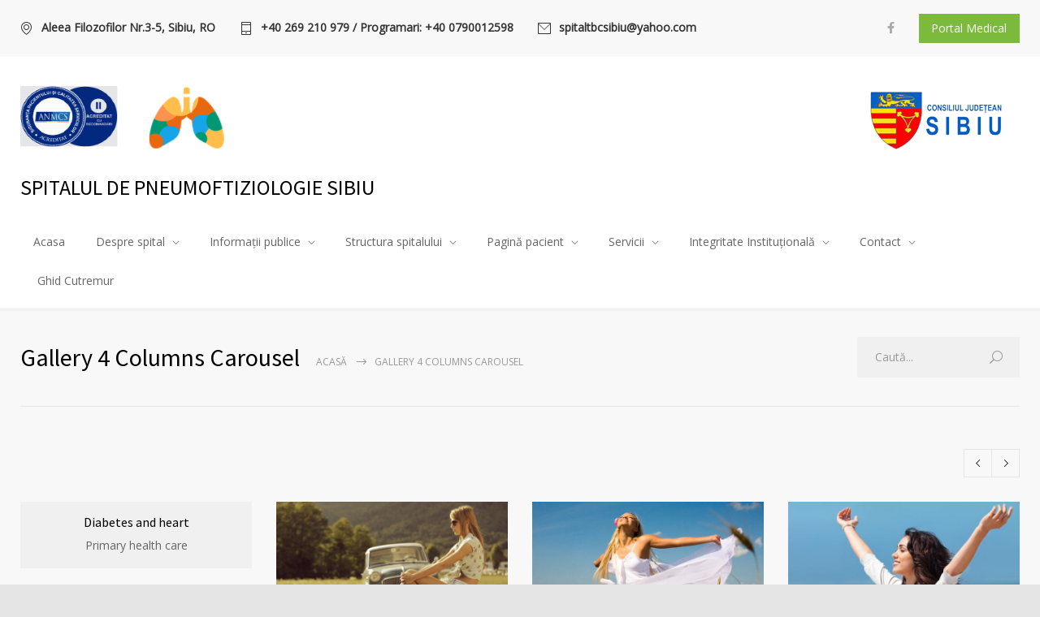

--- FILE ---
content_type: text/html; charset=UTF-8
request_url: http://spital-tbc.ro/gallery-4-columns-carousel/
body_size: 20607
content:
<!DOCTYPE html>
<html dir="ltr" lang="ro-RO" prefix="og: https://ogp.me/ns#">
		<head>
		<!--meta-->
		<meta http-equiv="content-type" content="text/html; charset=UTF-8" />
		<meta name="generator" content="WordPress 6.6.4" />
		<meta name="viewport" content="width=device-width, initial-scale=1, maximum-scale=1" />
		<meta name="description" content="" />
		<meta name="format-detection" content="telephone=no" />
		<!--style-->
		<link rel="alternate" type="application/rss+xml" title="RSS 2.0" href="http://spital-tbc.ro/feed/" />
		<link rel="pingback" href="http://spital-tbc.ro/xmlrpc.php" />
					<link rel="shortcut icon" href="http://spital-tbc.ro/wp-content/themes/medicenter/images/favicon.ico" />
					<title>Gallery 4 Columns Carousel - Spitalul de Pneumoftiziologie Sibiu</title>
    
		<!-- All in One SEO 4.7.3 - aioseo.com -->
		<meta name="description" content="Diabetes and heart Donec sed odio dui. Nulla vitae elit libero, a pharetra augue. Nullam id dolor id nibh ultricies vehicula ut id elit. Integer posuere erat a ante venenatis dapibus posuere velit aliquet. Duis mollis, est non commodo luctus, nisi erat porttitor. Did you know that?Quick naps not only improve your alertness, but" />
		<meta name="robots" content="max-image-preview:large" />
		<link rel="canonical" href="http://spital-tbc.ro/gallery-4-columns-carousel/" />
		<meta name="generator" content="All in One SEO (AIOSEO) 4.7.3" />
		<meta property="og:locale" content="ro_RO" />
		<meta property="og:site_name" content="Spitalul de Pneumoftiziologie Sibiu -" />
		<meta property="og:type" content="article" />
		<meta property="og:title" content="Gallery 4 Columns Carousel - Spitalul de Pneumoftiziologie Sibiu" />
		<meta property="og:description" content="Diabetes and heart Donec sed odio dui. Nulla vitae elit libero, a pharetra augue. Nullam id dolor id nibh ultricies vehicula ut id elit. Integer posuere erat a ante venenatis dapibus posuere velit aliquet. Duis mollis, est non commodo luctus, nisi erat porttitor. Did you know that?Quick naps not only improve your alertness, but" />
		<meta property="og:url" content="http://spital-tbc.ro/gallery-4-columns-carousel/" />
		<meta property="article:published_time" content="2013-06-21T10:30:26+00:00" />
		<meta property="article:modified_time" content="2013-06-21T10:30:26+00:00" />
		<meta name="twitter:card" content="summary" />
		<meta name="twitter:title" content="Gallery 4 Columns Carousel - Spitalul de Pneumoftiziologie Sibiu" />
		<meta name="twitter:description" content="Diabetes and heart Donec sed odio dui. Nulla vitae elit libero, a pharetra augue. Nullam id dolor id nibh ultricies vehicula ut id elit. Integer posuere erat a ante venenatis dapibus posuere velit aliquet. Duis mollis, est non commodo luctus, nisi erat porttitor. Did you know that?Quick naps not only improve your alertness, but" />
		<script type="application/ld+json" class="aioseo-schema">
			{"@context":"https:\/\/schema.org","@graph":[{"@type":"BreadcrumbList","@id":"http:\/\/spital-tbc.ro\/gallery-4-columns-carousel\/#breadcrumblist","itemListElement":[{"@type":"ListItem","@id":"http:\/\/spital-tbc.ro\/#listItem","position":1,"name":"Prima pagin\u0103","item":"http:\/\/spital-tbc.ro\/","nextItem":"http:\/\/spital-tbc.ro\/gallery-4-columns-carousel\/#listItem"},{"@type":"ListItem","@id":"http:\/\/spital-tbc.ro\/gallery-4-columns-carousel\/#listItem","position":2,"name":"Gallery 4 Columns Carousel","previousItem":"http:\/\/spital-tbc.ro\/#listItem"}]},{"@type":"Organization","@id":"http:\/\/spital-tbc.ro\/#organization","name":"Spitalul de Pneumoftiziologie Sibiu","url":"http:\/\/spital-tbc.ro\/"},{"@type":"WebPage","@id":"http:\/\/spital-tbc.ro\/gallery-4-columns-carousel\/#webpage","url":"http:\/\/spital-tbc.ro\/gallery-4-columns-carousel\/","name":"Gallery 4 Columns Carousel - Spitalul de Pneumoftiziologie Sibiu","description":"Diabetes and heart Donec sed odio dui. Nulla vitae elit libero, a pharetra augue. Nullam id dolor id nibh ultricies vehicula ut id elit. Integer posuere erat a ante venenatis dapibus posuere velit aliquet. Duis mollis, est non commodo luctus, nisi erat porttitor. Did you know that?Quick naps not only improve your alertness, but","inLanguage":"ro-RO","isPartOf":{"@id":"http:\/\/spital-tbc.ro\/#website"},"breadcrumb":{"@id":"http:\/\/spital-tbc.ro\/gallery-4-columns-carousel\/#breadcrumblist"},"datePublished":"2013-06-21T10:30:26+03:00","dateModified":"2013-06-21T10:30:26+03:00"},{"@type":"WebSite","@id":"http:\/\/spital-tbc.ro\/#website","url":"http:\/\/spital-tbc.ro\/","name":"Spitalul de Pneumoftiziologie Sibiu","inLanguage":"ro-RO","publisher":{"@id":"http:\/\/spital-tbc.ro\/#organization"}}]}
		</script>
		<!-- All in One SEO -->

<link rel='dns-prefetch' href='//fonts.googleapis.com' />
<link rel="alternate" type="application/rss+xml" title="Spitalul de Pneumoftiziologie Sibiu &raquo; Flux" href="http://spital-tbc.ro/feed/" />
<link rel="alternate" type="application/rss+xml" title="Spitalul de Pneumoftiziologie Sibiu &raquo; Flux comentarii" href="http://spital-tbc.ro/comments/feed/" />
<link rel="alternate" type="application/rss+xml" title="Flux comentarii Spitalul de Pneumoftiziologie Sibiu &raquo; Gallery 4 Columns Carousel" href="http://spital-tbc.ro/gallery-4-columns-carousel/feed/" />
		<!-- This site uses the Google Analytics by MonsterInsights plugin v9.1.1 - Using Analytics tracking - https://www.monsterinsights.com/ -->
		<!-- Note: MonsterInsights is not currently configured on this site. The site owner needs to authenticate with Google Analytics in the MonsterInsights settings panel. -->
					<!-- No tracking code set -->
				<!-- / Google Analytics by MonsterInsights -->
		<script type="text/javascript">
/* <![CDATA[ */
window._wpemojiSettings = {"baseUrl":"https:\/\/s.w.org\/images\/core\/emoji\/15.0.3\/72x72\/","ext":".png","svgUrl":"https:\/\/s.w.org\/images\/core\/emoji\/15.0.3\/svg\/","svgExt":".svg","source":{"concatemoji":"http:\/\/spital-tbc.ro\/wp-includes\/js\/wp-emoji-release.min.js?ver=6.6.4"}};
/*! This file is auto-generated */
!function(i,n){var o,s,e;function c(e){try{var t={supportTests:e,timestamp:(new Date).valueOf()};sessionStorage.setItem(o,JSON.stringify(t))}catch(e){}}function p(e,t,n){e.clearRect(0,0,e.canvas.width,e.canvas.height),e.fillText(t,0,0);var t=new Uint32Array(e.getImageData(0,0,e.canvas.width,e.canvas.height).data),r=(e.clearRect(0,0,e.canvas.width,e.canvas.height),e.fillText(n,0,0),new Uint32Array(e.getImageData(0,0,e.canvas.width,e.canvas.height).data));return t.every(function(e,t){return e===r[t]})}function u(e,t,n){switch(t){case"flag":return n(e,"\ud83c\udff3\ufe0f\u200d\u26a7\ufe0f","\ud83c\udff3\ufe0f\u200b\u26a7\ufe0f")?!1:!n(e,"\ud83c\uddfa\ud83c\uddf3","\ud83c\uddfa\u200b\ud83c\uddf3")&&!n(e,"\ud83c\udff4\udb40\udc67\udb40\udc62\udb40\udc65\udb40\udc6e\udb40\udc67\udb40\udc7f","\ud83c\udff4\u200b\udb40\udc67\u200b\udb40\udc62\u200b\udb40\udc65\u200b\udb40\udc6e\u200b\udb40\udc67\u200b\udb40\udc7f");case"emoji":return!n(e,"\ud83d\udc26\u200d\u2b1b","\ud83d\udc26\u200b\u2b1b")}return!1}function f(e,t,n){var r="undefined"!=typeof WorkerGlobalScope&&self instanceof WorkerGlobalScope?new OffscreenCanvas(300,150):i.createElement("canvas"),a=r.getContext("2d",{willReadFrequently:!0}),o=(a.textBaseline="top",a.font="600 32px Arial",{});return e.forEach(function(e){o[e]=t(a,e,n)}),o}function t(e){var t=i.createElement("script");t.src=e,t.defer=!0,i.head.appendChild(t)}"undefined"!=typeof Promise&&(o="wpEmojiSettingsSupports",s=["flag","emoji"],n.supports={everything:!0,everythingExceptFlag:!0},e=new Promise(function(e){i.addEventListener("DOMContentLoaded",e,{once:!0})}),new Promise(function(t){var n=function(){try{var e=JSON.parse(sessionStorage.getItem(o));if("object"==typeof e&&"number"==typeof e.timestamp&&(new Date).valueOf()<e.timestamp+604800&&"object"==typeof e.supportTests)return e.supportTests}catch(e){}return null}();if(!n){if("undefined"!=typeof Worker&&"undefined"!=typeof OffscreenCanvas&&"undefined"!=typeof URL&&URL.createObjectURL&&"undefined"!=typeof Blob)try{var e="postMessage("+f.toString()+"("+[JSON.stringify(s),u.toString(),p.toString()].join(",")+"));",r=new Blob([e],{type:"text/javascript"}),a=new Worker(URL.createObjectURL(r),{name:"wpTestEmojiSupports"});return void(a.onmessage=function(e){c(n=e.data),a.terminate(),t(n)})}catch(e){}c(n=f(s,u,p))}t(n)}).then(function(e){for(var t in e)n.supports[t]=e[t],n.supports.everything=n.supports.everything&&n.supports[t],"flag"!==t&&(n.supports.everythingExceptFlag=n.supports.everythingExceptFlag&&n.supports[t]);n.supports.everythingExceptFlag=n.supports.everythingExceptFlag&&!n.supports.flag,n.DOMReady=!1,n.readyCallback=function(){n.DOMReady=!0}}).then(function(){return e}).then(function(){var e;n.supports.everything||(n.readyCallback(),(e=n.source||{}).concatemoji?t(e.concatemoji):e.wpemoji&&e.twemoji&&(t(e.twemoji),t(e.wpemoji)))}))}((window,document),window._wpemojiSettings);
/* ]]> */
</script>
<style id='wp-emoji-styles-inline-css' type='text/css'>

	img.wp-smiley, img.emoji {
		display: inline !important;
		border: none !important;
		box-shadow: none !important;
		height: 1em !important;
		width: 1em !important;
		margin: 0 0.07em !important;
		vertical-align: -0.1em !important;
		background: none !important;
		padding: 0 !important;
	}
</style>
<link rel='stylesheet' id='wp-block-library-css' href='http://spital-tbc.ro/wp-includes/css/dist/block-library/style.min.css?ver=6.6.4' type='text/css' media='all' />
<style id='wp-block-library-theme-inline-css' type='text/css'>
.wp-block-audio :where(figcaption){color:#555;font-size:13px;text-align:center}.is-dark-theme .wp-block-audio :where(figcaption){color:#ffffffa6}.wp-block-audio{margin:0 0 1em}.wp-block-code{border:1px solid #ccc;border-radius:4px;font-family:Menlo,Consolas,monaco,monospace;padding:.8em 1em}.wp-block-embed :where(figcaption){color:#555;font-size:13px;text-align:center}.is-dark-theme .wp-block-embed :where(figcaption){color:#ffffffa6}.wp-block-embed{margin:0 0 1em}.blocks-gallery-caption{color:#555;font-size:13px;text-align:center}.is-dark-theme .blocks-gallery-caption{color:#ffffffa6}:root :where(.wp-block-image figcaption){color:#555;font-size:13px;text-align:center}.is-dark-theme :root :where(.wp-block-image figcaption){color:#ffffffa6}.wp-block-image{margin:0 0 1em}.wp-block-pullquote{border-bottom:4px solid;border-top:4px solid;color:currentColor;margin-bottom:1.75em}.wp-block-pullquote cite,.wp-block-pullquote footer,.wp-block-pullquote__citation{color:currentColor;font-size:.8125em;font-style:normal;text-transform:uppercase}.wp-block-quote{border-left:.25em solid;margin:0 0 1.75em;padding-left:1em}.wp-block-quote cite,.wp-block-quote footer{color:currentColor;font-size:.8125em;font-style:normal;position:relative}.wp-block-quote.has-text-align-right{border-left:none;border-right:.25em solid;padding-left:0;padding-right:1em}.wp-block-quote.has-text-align-center{border:none;padding-left:0}.wp-block-quote.is-large,.wp-block-quote.is-style-large,.wp-block-quote.is-style-plain{border:none}.wp-block-search .wp-block-search__label{font-weight:700}.wp-block-search__button{border:1px solid #ccc;padding:.375em .625em}:where(.wp-block-group.has-background){padding:1.25em 2.375em}.wp-block-separator.has-css-opacity{opacity:.4}.wp-block-separator{border:none;border-bottom:2px solid;margin-left:auto;margin-right:auto}.wp-block-separator.has-alpha-channel-opacity{opacity:1}.wp-block-separator:not(.is-style-wide):not(.is-style-dots){width:100px}.wp-block-separator.has-background:not(.is-style-dots){border-bottom:none;height:1px}.wp-block-separator.has-background:not(.is-style-wide):not(.is-style-dots){height:2px}.wp-block-table{margin:0 0 1em}.wp-block-table td,.wp-block-table th{word-break:normal}.wp-block-table :where(figcaption){color:#555;font-size:13px;text-align:center}.is-dark-theme .wp-block-table :where(figcaption){color:#ffffffa6}.wp-block-video :where(figcaption){color:#555;font-size:13px;text-align:center}.is-dark-theme .wp-block-video :where(figcaption){color:#ffffffa6}.wp-block-video{margin:0 0 1em}:root :where(.wp-block-template-part.has-background){margin-bottom:0;margin-top:0;padding:1.25em 2.375em}
</style>
<style id='pdfemb-pdf-embedder-viewer-style-inline-css' type='text/css'>
.wp-block-pdfemb-pdf-embedder-viewer{max-width:none}

</style>
<style id='classic-theme-styles-inline-css' type='text/css'>
/*! This file is auto-generated */
.wp-block-button__link{color:#fff;background-color:#32373c;border-radius:9999px;box-shadow:none;text-decoration:none;padding:calc(.667em + 2px) calc(1.333em + 2px);font-size:1.125em}.wp-block-file__button{background:#32373c;color:#fff;text-decoration:none}
</style>
<style id='global-styles-inline-css' type='text/css'>
:root{--wp--preset--aspect-ratio--square: 1;--wp--preset--aspect-ratio--4-3: 4/3;--wp--preset--aspect-ratio--3-4: 3/4;--wp--preset--aspect-ratio--3-2: 3/2;--wp--preset--aspect-ratio--2-3: 2/3;--wp--preset--aspect-ratio--16-9: 16/9;--wp--preset--aspect-ratio--9-16: 9/16;--wp--preset--color--black: #000000;--wp--preset--color--cyan-bluish-gray: #abb8c3;--wp--preset--color--white: #ffffff;--wp--preset--color--pale-pink: #f78da7;--wp--preset--color--vivid-red: #cf2e2e;--wp--preset--color--luminous-vivid-orange: #ff6900;--wp--preset--color--luminous-vivid-amber: #fcb900;--wp--preset--color--light-green-cyan: #7bdcb5;--wp--preset--color--vivid-green-cyan: #00d084;--wp--preset--color--pale-cyan-blue: #8ed1fc;--wp--preset--color--vivid-cyan-blue: #0693e3;--wp--preset--color--vivid-purple: #9b51e0;--wp--preset--color--medicenter-light-blue: #42B3E5;--wp--preset--color--medicenter-dark-blue: #3156A3;--wp--preset--color--medicenter-blue: #0384CE;--wp--preset--color--medicenter-green: #7CBA3D;--wp--preset--color--medicenter-orange: #FFA800;--wp--preset--color--medicenter-red: #F37548;--wp--preset--color--medicenter-turquoise: #00B6CC;--wp--preset--color--medicenter-violet: #9187C4;--wp--preset--gradient--vivid-cyan-blue-to-vivid-purple: linear-gradient(135deg,rgba(6,147,227,1) 0%,rgb(155,81,224) 100%);--wp--preset--gradient--light-green-cyan-to-vivid-green-cyan: linear-gradient(135deg,rgb(122,220,180) 0%,rgb(0,208,130) 100%);--wp--preset--gradient--luminous-vivid-amber-to-luminous-vivid-orange: linear-gradient(135deg,rgba(252,185,0,1) 0%,rgba(255,105,0,1) 100%);--wp--preset--gradient--luminous-vivid-orange-to-vivid-red: linear-gradient(135deg,rgba(255,105,0,1) 0%,rgb(207,46,46) 100%);--wp--preset--gradient--very-light-gray-to-cyan-bluish-gray: linear-gradient(135deg,rgb(238,238,238) 0%,rgb(169,184,195) 100%);--wp--preset--gradient--cool-to-warm-spectrum: linear-gradient(135deg,rgb(74,234,220) 0%,rgb(151,120,209) 20%,rgb(207,42,186) 40%,rgb(238,44,130) 60%,rgb(251,105,98) 80%,rgb(254,248,76) 100%);--wp--preset--gradient--blush-light-purple: linear-gradient(135deg,rgb(255,206,236) 0%,rgb(152,150,240) 100%);--wp--preset--gradient--blush-bordeaux: linear-gradient(135deg,rgb(254,205,165) 0%,rgb(254,45,45) 50%,rgb(107,0,62) 100%);--wp--preset--gradient--luminous-dusk: linear-gradient(135deg,rgb(255,203,112) 0%,rgb(199,81,192) 50%,rgb(65,88,208) 100%);--wp--preset--gradient--pale-ocean: linear-gradient(135deg,rgb(255,245,203) 0%,rgb(182,227,212) 50%,rgb(51,167,181) 100%);--wp--preset--gradient--electric-grass: linear-gradient(135deg,rgb(202,248,128) 0%,rgb(113,206,126) 100%);--wp--preset--gradient--midnight: linear-gradient(135deg,rgb(2,3,129) 0%,rgb(40,116,252) 100%);--wp--preset--font-size--small: 13px;--wp--preset--font-size--medium: 20px;--wp--preset--font-size--large: 36px;--wp--preset--font-size--x-large: 42px;--wp--preset--spacing--20: 0.44rem;--wp--preset--spacing--30: 0.67rem;--wp--preset--spacing--40: 1rem;--wp--preset--spacing--50: 1.5rem;--wp--preset--spacing--60: 2.25rem;--wp--preset--spacing--70: 3.38rem;--wp--preset--spacing--80: 5.06rem;--wp--preset--shadow--natural: 6px 6px 9px rgba(0, 0, 0, 0.2);--wp--preset--shadow--deep: 12px 12px 50px rgba(0, 0, 0, 0.4);--wp--preset--shadow--sharp: 6px 6px 0px rgba(0, 0, 0, 0.2);--wp--preset--shadow--outlined: 6px 6px 0px -3px rgba(255, 255, 255, 1), 6px 6px rgba(0, 0, 0, 1);--wp--preset--shadow--crisp: 6px 6px 0px rgba(0, 0, 0, 1);}:where(.is-layout-flex){gap: 0.5em;}:where(.is-layout-grid){gap: 0.5em;}body .is-layout-flex{display: flex;}.is-layout-flex{flex-wrap: wrap;align-items: center;}.is-layout-flex > :is(*, div){margin: 0;}body .is-layout-grid{display: grid;}.is-layout-grid > :is(*, div){margin: 0;}:where(.wp-block-columns.is-layout-flex){gap: 2em;}:where(.wp-block-columns.is-layout-grid){gap: 2em;}:where(.wp-block-post-template.is-layout-flex){gap: 1.25em;}:where(.wp-block-post-template.is-layout-grid){gap: 1.25em;}.has-black-color{color: var(--wp--preset--color--black) !important;}.has-cyan-bluish-gray-color{color: var(--wp--preset--color--cyan-bluish-gray) !important;}.has-white-color{color: var(--wp--preset--color--white) !important;}.has-pale-pink-color{color: var(--wp--preset--color--pale-pink) !important;}.has-vivid-red-color{color: var(--wp--preset--color--vivid-red) !important;}.has-luminous-vivid-orange-color{color: var(--wp--preset--color--luminous-vivid-orange) !important;}.has-luminous-vivid-amber-color{color: var(--wp--preset--color--luminous-vivid-amber) !important;}.has-light-green-cyan-color{color: var(--wp--preset--color--light-green-cyan) !important;}.has-vivid-green-cyan-color{color: var(--wp--preset--color--vivid-green-cyan) !important;}.has-pale-cyan-blue-color{color: var(--wp--preset--color--pale-cyan-blue) !important;}.has-vivid-cyan-blue-color{color: var(--wp--preset--color--vivid-cyan-blue) !important;}.has-vivid-purple-color{color: var(--wp--preset--color--vivid-purple) !important;}.has-black-background-color{background-color: var(--wp--preset--color--black) !important;}.has-cyan-bluish-gray-background-color{background-color: var(--wp--preset--color--cyan-bluish-gray) !important;}.has-white-background-color{background-color: var(--wp--preset--color--white) !important;}.has-pale-pink-background-color{background-color: var(--wp--preset--color--pale-pink) !important;}.has-vivid-red-background-color{background-color: var(--wp--preset--color--vivid-red) !important;}.has-luminous-vivid-orange-background-color{background-color: var(--wp--preset--color--luminous-vivid-orange) !important;}.has-luminous-vivid-amber-background-color{background-color: var(--wp--preset--color--luminous-vivid-amber) !important;}.has-light-green-cyan-background-color{background-color: var(--wp--preset--color--light-green-cyan) !important;}.has-vivid-green-cyan-background-color{background-color: var(--wp--preset--color--vivid-green-cyan) !important;}.has-pale-cyan-blue-background-color{background-color: var(--wp--preset--color--pale-cyan-blue) !important;}.has-vivid-cyan-blue-background-color{background-color: var(--wp--preset--color--vivid-cyan-blue) !important;}.has-vivid-purple-background-color{background-color: var(--wp--preset--color--vivid-purple) !important;}.has-black-border-color{border-color: var(--wp--preset--color--black) !important;}.has-cyan-bluish-gray-border-color{border-color: var(--wp--preset--color--cyan-bluish-gray) !important;}.has-white-border-color{border-color: var(--wp--preset--color--white) !important;}.has-pale-pink-border-color{border-color: var(--wp--preset--color--pale-pink) !important;}.has-vivid-red-border-color{border-color: var(--wp--preset--color--vivid-red) !important;}.has-luminous-vivid-orange-border-color{border-color: var(--wp--preset--color--luminous-vivid-orange) !important;}.has-luminous-vivid-amber-border-color{border-color: var(--wp--preset--color--luminous-vivid-amber) !important;}.has-light-green-cyan-border-color{border-color: var(--wp--preset--color--light-green-cyan) !important;}.has-vivid-green-cyan-border-color{border-color: var(--wp--preset--color--vivid-green-cyan) !important;}.has-pale-cyan-blue-border-color{border-color: var(--wp--preset--color--pale-cyan-blue) !important;}.has-vivid-cyan-blue-border-color{border-color: var(--wp--preset--color--vivid-cyan-blue) !important;}.has-vivid-purple-border-color{border-color: var(--wp--preset--color--vivid-purple) !important;}.has-vivid-cyan-blue-to-vivid-purple-gradient-background{background: var(--wp--preset--gradient--vivid-cyan-blue-to-vivid-purple) !important;}.has-light-green-cyan-to-vivid-green-cyan-gradient-background{background: var(--wp--preset--gradient--light-green-cyan-to-vivid-green-cyan) !important;}.has-luminous-vivid-amber-to-luminous-vivid-orange-gradient-background{background: var(--wp--preset--gradient--luminous-vivid-amber-to-luminous-vivid-orange) !important;}.has-luminous-vivid-orange-to-vivid-red-gradient-background{background: var(--wp--preset--gradient--luminous-vivid-orange-to-vivid-red) !important;}.has-very-light-gray-to-cyan-bluish-gray-gradient-background{background: var(--wp--preset--gradient--very-light-gray-to-cyan-bluish-gray) !important;}.has-cool-to-warm-spectrum-gradient-background{background: var(--wp--preset--gradient--cool-to-warm-spectrum) !important;}.has-blush-light-purple-gradient-background{background: var(--wp--preset--gradient--blush-light-purple) !important;}.has-blush-bordeaux-gradient-background{background: var(--wp--preset--gradient--blush-bordeaux) !important;}.has-luminous-dusk-gradient-background{background: var(--wp--preset--gradient--luminous-dusk) !important;}.has-pale-ocean-gradient-background{background: var(--wp--preset--gradient--pale-ocean) !important;}.has-electric-grass-gradient-background{background: var(--wp--preset--gradient--electric-grass) !important;}.has-midnight-gradient-background{background: var(--wp--preset--gradient--midnight) !important;}.has-small-font-size{font-size: var(--wp--preset--font-size--small) !important;}.has-medium-font-size{font-size: var(--wp--preset--font-size--medium) !important;}.has-large-font-size{font-size: var(--wp--preset--font-size--large) !important;}.has-x-large-font-size{font-size: var(--wp--preset--font-size--x-large) !important;}
:where(.wp-block-post-template.is-layout-flex){gap: 1.25em;}:where(.wp-block-post-template.is-layout-grid){gap: 1.25em;}
:where(.wp-block-columns.is-layout-flex){gap: 2em;}:where(.wp-block-columns.is-layout-grid){gap: 2em;}
:root :where(.wp-block-pullquote){font-size: 1.5em;line-height: 1.6;}
</style>
<link rel='stylesheet' id='contact-form-7-css' href='http://spital-tbc.ro/wp-content/plugins/contact-form-7/includes/css/styles.css?ver=5.9.8' type='text/css' media='all' />
<link rel='stylesheet' id='post-grid-custom-fonts-css' href='http://spital-tbc.ro/wp-content/plugins/post-grid/assets/block-css/custom-fonts.css?ver=6.6.4' type='text/css' media='all' />
<link rel='stylesheet' id='rs-plugin-settings-css' href='http://spital-tbc.ro/wp-content/plugins/revslider/public/assets/css/rs6.css?ver=6.2.15' type='text/css' media='all' />
<style id='rs-plugin-settings-inline-css' type='text/css'>
#rs-demo-id {}
</style>
<link rel='stylesheet' id='reset-css' href='http://spital-tbc.ro/wp-content/themes/medicenter/style/reset.css?ver=6.6.4' type='text/css' media='all' />
<link rel='stylesheet' id='superfish-css' href='http://spital-tbc.ro/wp-content/themes/medicenter/style/superfish.css?ver=6.6.4' type='text/css' media='all' />
<link rel='stylesheet' id='prettyPhoto-css' href='http://spital-tbc.ro/wp-content/themes/medicenter/style/prettyPhoto.css?ver=6.6.4' type='text/css' media='all' />
<link rel='stylesheet' id='jquery-qtip-css' href='http://spital-tbc.ro/wp-content/themes/medicenter/style/jquery.qtip.css?ver=6.6.4' type='text/css' media='all' />
<link rel='stylesheet' id='parent-style-css' href='http://spital-tbc.ro/wp-content/themes/medicenter/style.css?ver=6.6.4' type='text/css' media='all' />
<link rel='stylesheet' id='google-font-source-sans-pro-css' href='//fonts.googleapis.com/css?family=Source+Sans+Pro%3A400%2C200%2C300%2C600%2C700&#038;subset=latin%2Clatin-ext&#038;ver=6.6.4' type='text/css' media='all' />
<link rel='stylesheet' id='google-font-open-sans-css' href='//fonts.googleapis.com/css?family=Open+Sans%3A400%2C300&#038;subset=latin%2Clatin-ext&#038;ver=6.6.4' type='text/css' media='all' />
<link rel='stylesheet' id='google-font-pt-serif-css' href='//fonts.googleapis.com/css?family=PT+Serif%3A400italic&#038;subset=latin%2Clatin-ext&#038;ver=6.6.4' type='text/css' media='all' />
<link rel='stylesheet' id='odometer-css' href='http://spital-tbc.ro/wp-content/themes/medicenter/style/odometer-theme-default.css?ver=6.6.4' type='text/css' media='all' />
<link rel='stylesheet' id='animations-css' href='http://spital-tbc.ro/wp-content/themes/medicenter/style/animations.css?ver=6.6.4' type='text/css' media='all' />
<link rel='stylesheet' id='main-style-css' href='http://spital-tbc.ro/wp-content/themes/medicenter-child/style.css?ver=6.6.4' type='text/css' media='all' />
<link rel='stylesheet' id='responsive-css' href='http://spital-tbc.ro/wp-content/themes/medicenter/style/responsive.css?ver=6.6.4' type='text/css' media='all' />
<link rel='stylesheet' id='mc-features-css' href='http://spital-tbc.ro/wp-content/themes/medicenter/fonts/features/style.css?ver=6.6.4' type='text/css' media='all' />
<link rel='stylesheet' id='mc-template-css' href='http://spital-tbc.ro/wp-content/themes/medicenter/fonts/template/style.css?ver=6.6.4' type='text/css' media='all' />
<link rel='stylesheet' id='mc-social-css' href='http://spital-tbc.ro/wp-content/themes/medicenter/fonts/social/style.css?ver=6.6.4' type='text/css' media='all' />
<link rel='stylesheet' id='custom-css' href='http://spital-tbc.ro/wp-content/themes/medicenter/custom.css?ver=6.6.4' type='text/css' media='all' />
<link rel='stylesheet' id='js_composer_front-css' href='http://spital-tbc.ro/wp-content/plugins/js_composer/assets/css/js_composer.min.css?ver=6.2.0' type='text/css' media='all' />
<script type="text/javascript" src="http://spital-tbc.ro/wp-includes/js/jquery/jquery.min.js?ver=3.7.1" id="jquery-core-js"></script>
<script type="text/javascript" src="http://spital-tbc.ro/wp-includes/js/jquery/jquery-migrate.min.js?ver=3.4.1" id="jquery-migrate-js"></script>
<script type="text/javascript" src="http://spital-tbc.ro/wp-content/plugins/revslider/public/assets/js/rbtools.min.js?ver=6.2.15" id="tp-tools-js"></script>
<script type="text/javascript" src="http://spital-tbc.ro/wp-content/plugins/revslider/public/assets/js/rs6.min.js?ver=6.2.15" id="revmin-js"></script>
<link rel="https://api.w.org/" href="http://spital-tbc.ro/wp-json/" /><link rel="alternate" title="JSON" type="application/json" href="http://spital-tbc.ro/wp-json/wp/v2/pages/2293" /><link rel="EditURI" type="application/rsd+xml" title="RSD" href="http://spital-tbc.ro/xmlrpc.php?rsd" />
<meta name="generator" content="WordPress 6.6.4" />
<link rel='shortlink' href='http://spital-tbc.ro/?p=2293' />
<link rel="alternate" title="oEmbed (JSON)" type="application/json+oembed" href="http://spital-tbc.ro/wp-json/oembed/1.0/embed?url=http%3A%2F%2Fspital-tbc.ro%2Fgallery-4-columns-carousel%2F" />
<link rel="alternate" title="oEmbed (XML)" type="text/xml+oembed" href="http://spital-tbc.ro/wp-json/oembed/1.0/embed?url=http%3A%2F%2Fspital-tbc.ro%2Fgallery-4-columns-carousel%2F&#038;format=xml" />
<meta name="generator" content="Powered by WPBakery Page Builder - drag and drop page builder for WordPress."/>
<meta name="generator" content="Powered by Slider Revolution 6.2.15 - responsive, Mobile-Friendly Slider Plugin for WordPress with comfortable drag and drop interface." />
<script type="text/javascript">function setREVStartSize(e){
			//window.requestAnimationFrame(function() {				 
				window.RSIW = window.RSIW===undefined ? window.innerWidth : window.RSIW;	
				window.RSIH = window.RSIH===undefined ? window.innerHeight : window.RSIH;	
				try {								
					var pw = document.getElementById(e.c).parentNode.offsetWidth,
						newh;
					pw = pw===0 || isNaN(pw) ? window.RSIW : pw;
					e.tabw = e.tabw===undefined ? 0 : parseInt(e.tabw);
					e.thumbw = e.thumbw===undefined ? 0 : parseInt(e.thumbw);
					e.tabh = e.tabh===undefined ? 0 : parseInt(e.tabh);
					e.thumbh = e.thumbh===undefined ? 0 : parseInt(e.thumbh);
					e.tabhide = e.tabhide===undefined ? 0 : parseInt(e.tabhide);
					e.thumbhide = e.thumbhide===undefined ? 0 : parseInt(e.thumbhide);
					e.mh = e.mh===undefined || e.mh=="" || e.mh==="auto" ? 0 : parseInt(e.mh,0);		
					if(e.layout==="fullscreen" || e.l==="fullscreen") 						
						newh = Math.max(e.mh,window.RSIH);					
					else{					
						e.gw = Array.isArray(e.gw) ? e.gw : [e.gw];
						for (var i in e.rl) if (e.gw[i]===undefined || e.gw[i]===0) e.gw[i] = e.gw[i-1];					
						e.gh = e.el===undefined || e.el==="" || (Array.isArray(e.el) && e.el.length==0)? e.gh : e.el;
						e.gh = Array.isArray(e.gh) ? e.gh : [e.gh];
						for (var i in e.rl) if (e.gh[i]===undefined || e.gh[i]===0) e.gh[i] = e.gh[i-1];
											
						var nl = new Array(e.rl.length),
							ix = 0,						
							sl;					
						e.tabw = e.tabhide>=pw ? 0 : e.tabw;
						e.thumbw = e.thumbhide>=pw ? 0 : e.thumbw;
						e.tabh = e.tabhide>=pw ? 0 : e.tabh;
						e.thumbh = e.thumbhide>=pw ? 0 : e.thumbh;					
						for (var i in e.rl) nl[i] = e.rl[i]<window.RSIW ? 0 : e.rl[i];
						sl = nl[0];									
						for (var i in nl) if (sl>nl[i] && nl[i]>0) { sl = nl[i]; ix=i;}															
						var m = pw>(e.gw[ix]+e.tabw+e.thumbw) ? 1 : (pw-(e.tabw+e.thumbw)) / (e.gw[ix]);					
						newh =  (e.gh[ix] * m) + (e.tabh + e.thumbh);
					}				
					if(window.rs_init_css===undefined) window.rs_init_css = document.head.appendChild(document.createElement("style"));					
					document.getElementById(e.c).height = newh+"px";
					window.rs_init_css.innerHTML += "#"+e.c+"_wrapper { height: "+newh+"px }";				
				} catch(e){
					console.log("Failure at Presize of Slider:" + e)
				}					   
			//});
		  };</script>
<noscript><style> .wpb_animate_when_almost_visible { opacity: 1; }</style></noscript>		<!--custom style-->
<style type="text/css">
		.single-ql_services .vertical-menu li:hover>a,
	.single-ql_services .vertical-menu li:hover>a::after,
	.single-ql_services .vertical-menu li ul li:hover>a,
	.single-ql_services .vertical-menu li ul li:hover>a::after,
	.single-ql_services .vertical-menu li ul li ul li:hover>a,
	.single-ql_services .vertical-menu li ul li ul li:hover>a::after,
	.mc-icon,
	.mc-features-style-light .hexagon span::before,
	.hexagon.style-light span:before,
	.site-container .simple-list li::before,
	.single .post-content ul li::before,
	.single-page ul li::before,
	.wpb_text_column ul li::before,
	.info-box::before	
	{
		color: #7CBA3D;
	}
	.box-header::after,
	.sf-menu li:hover a, .sf-menu li.selected a, .sf-menu li.current-menu-item a, .sf-menu li.current-menu-ancestor a,
	.mobile-menu-container nav.mobile-menu>ul li.current-menu-item>a,
	.mobile-menu-container nav.mobile-menu>ul li.current-menu-ancestor ul li.current-menu-item a,
	.mobile-menu-container nav.mobile-menu>ul li.current-menu-ancestor ul li.current-menu-parent ul li.current-menu-item a,
	.mobile-menu-container nav.mobile-menu>ul li.current-menu-ancestor a,
	.mobile-menu-container nav.mobile-menu>ul li.current-menu-ancestor ul li.current-menu-parent a,
	.mobile-menu-container nav.mobile-menu>ul li.current-menu-ancestor ul li.current-menu-parent ul li.current-menu-parent a,
	.single-ql_services .vertical-menu li.current-menu-item>a,
	.single-ql_services .vertical-menu li.current-menu-ancestor>a,
	.social-icons li a:hover::before,
	.icon-single[class^="social-"]:hover::before, .icon-single[class*=" social-"]:hover::before,
	.hexagon,
	.timeline-item label,
	.items-list .value,
	.comment-box .comments-number a,
	.comment-form .mc-button:hover,
	.contact-form .mc-button:hover,
	.pagination li a:hover,
	.pagination li.selected a,
	.pagination li.selected span,
	.categories li a:hover,
	.widget_categories li a:hover,
	.categories li.current-cat a,
	.widget_categories li.current-cat a,
	.widget_tag_cloud a:hover,
	.tabs-box-navigation.sf-menu .tabs-box-navigation-selected:hover,
	.timetable .event.tooltip:hover,
	.timetable .event .event-container.tooltip:hover,
	.tooltip .tooltip-content,
	.gallery-box:hover .description,
	.gallery-box .controls a:hover,
	.widget_archive li a:hover,
	.scroll-top:hover,
	.home-box-container:nth-child(3n+1),
	.footer-banner-box-container .footer-banner-box:nth-child(3n+1),
	.more.light-color,
	.more.dark-color:hover,
	body .vc_progress_bar .vc_single_bar .vc_bar,
	.arrow-container .arrow,
	body .vc_progress_bar .vc_single_bar .vc_bar+.vc_label_units
		{
		background-color: #7CBA3D;
	}
	.header.layout-2 .sf-menu li:hover a, .header.layout-2 .sf-menu li.selected a, .header.layout-2 .sf-menu li.current-menu-item a, .header.layout-2 .sf-menu li.current-menu-ancestor a,
	.header.layout-2 .sf-menu li ul li a:hover, .header.layout-2 .sf-menu li ul li.selected a, .header.layout-2 .sf-menu li ul li.current-menu-item a, .header.layout-2 .sf-menu>li.menu-item-has-children ul li a:hover, .header.layout-2 .sf-menu>li.menu-item-has-children:hover ul li.selected a, .header.layout-2 .sf-menu>li.menu-item-has-children:hover ul li.current-menu-item a, .header.layout-2 .sf-menu>li.menu-item-has-children:hover ul li.selected ul li a:hover, .header.layout-2 .sf-menu>li.menu-item-has-children:hover ul li.current-menu-item ul li a:hover, .header.layout-2 .sf-menu>li.menu-item-has-children:hover ul li ul li.selected a, .header.layout-2 .sf-menu>li.menu-item-has-children:hover ul li ul li.current-menu-item a, .header.layout-2 .sf-menu>li.menu-item-has-children:hover ul li.selected ul li.selected a, .header.layout-2 .sf-menu>li.menu-item-has-children:hover ul li.selected ul li.current-menu-item a, .header.layout-2 .sf-menu>li.menu-item-has-children:hover ul li.menu-item-type-custom a:hover, .header.layout-2 .sf-menu li ul li.menu-item-type-custom a:hover,
	.sf-menu li ul li a:hover, .sf-menu li ul li.selected a, .sf-menu li ul li.current-menu-item a, .sf-menu>li.menu-item-has-children:hover ul li.current-menu-item ul li.current-menu-item a,
	.sf-menu>li.menu-item-has-children ul li a:hover, .sf-menu>li.menu-item-has-children:hover ul li.selected a, .sf-menu>li.menu-item-has-children:hover ul li.current-menu-item a, .sf-menu>li.menu-item-has-children:hover ul li.current-menu-item ul li.current-menu-item ul li a:hover,
	.sf-menu>li.menu-item-has-children:hover ul li.selected ul li a:hover,.sf-menu>li.menu-item-has-children:hover ul li.current-menu-item ul li a:hover, .sf-menu>li.menu-item-has-children:hover ul li ul li.selected a, .sf-menu>li.menu-item-has-children:hover ul li ul li.current-menu-item a, .sf-menu>li.menu-item-has-children:hover ul li.selected ul li.selected a, .sf-menu>li.menu-item-has-children:hover ul li.selected ul li.current-menu-item a,
	.sf-menu>li.menu-item-has-children:hover ul li.menu-item-type-custom a:hover, .sf-menu li ul li.menu-item-type-custom a:hover, .sf-menu>li.menu-item-has-children:hover ul li.current-menu-item ul li.menu-item-type-custom a:hover,
	.mobile-menu-container nav.mobile-menu>ul li.current-menu-item>a,
	.mobile-menu-container nav.mobile-menu>ul li.current-menu-ancestor ul li.current-menu-item a,
	.mobile-menu-container nav.mobile-menu>ul li.current-menu-ancestor ul li.current-menu-parent ul li.current-menu-item a,
	.mobile-menu-container nav.mobile-menu>ul li.current-menu-ancestor a,
	.mobile-menu-container nav.mobile-menu>ul li.current-menu-ancestor ul li.current-menu-parent a,
	.mobile-menu-container nav.mobile-menu>ul li.current-menu-ancestor ul li.current-menu-parent ul li.current-menu-parent a,
	.vertical-menu li a:hover,
	.vertical-menu li.is-active a,
	.timeline-item .label-container .timeline-circle::after,
	.scrolling-list-control-left:hover,
	.scrolling-list-control-right:hover,
	.comment-form .mc-button:hover,
	.contact-form .mc-button:hover,
	.pagination li a:hover,
	.pagination li.selected a,
	.pagination li.selected span,
	.categories li a:hover,
	.widget_categories li a:hover,
	.categories li.current-cat a,
	.widget_categories li.current-cat a,
	.widget_tag_cloud a:hover,
	.tabs-box-navigation.sf-menu li:hover ul, .tabs-box-navigation.sf-menu li.sfHover ul,
	.controls .prev:hover,
	.controls .next:hover,
	.controls .close:hover,
	.gallery-box:hover .item-details,
	.widget_archive li a:hover,
	.footer .header-right a.scrolling-list-control-left:hover, 
	.footer .header-right a.scrolling-list-control-right:hover,
	.header-right a.scrolling-list-control-left:hover, 
	.header-right a.scrolling-list-control-right:hover,
	.tabs-navigation li a:hover,
	.tabs-navigation li a.selected,
	.tabs-navigation li.ui-tabs-active a,
	.scrolling-list li a:hover .number,
	.more.light-color,
	.more.dark-color:hover,
	.services-list li .service-details::after,
	body .site-container .clearfix.has-gutenberg-blocks blockquote.wp-block-quote
		{
		border-color: #7CBA3D;
	}
	.sf-menu>li.menu-item-has-children:hover ul li.menu-item-type-custom a,
	.sf-menu>li.menu-item-has-children:hover ul li.selected ul li a,
	.sf-menu>li.menu-item-has-children:hover ul li.current-menu-item ul li a,
	.sf-menu>li.menu-item-has-children:hover ul li.current-menu-item ul li.menu-item-type-custom a,
	.sf-menu>li.menu-item-has-children:hover ul li.current-menu-item ul li.current-menu-item ul li a,
	.sf-menu li ul li.menu-item-type-custom a
	{
		color: #666;
		border-color: #E5E5E5;
	}
	.header.layout-2 .sf-menu>li.menu-item-has-children:hover ul li.menu-item-type-custom a,
	.header.layout-2 .sf-menu>li.menu-item-has-children:hover ul li.selected ul li a,
	.header.layout-2 .sf-menu>li.menu-item-has-children:hover ul li.current-menu-item ul li a,
	.header.layout-2 .sf-menu li ul li.menu-item-type-custom a
	{
		border-color: #E5E5E5;
	}
	.hexagon::before,
	.hexagon.small::before,
	.comment-box .arrow-comments,
	.tooltip .tooltip-arrow
		{
		border-bottom-color: #7CBA3D;
	}
	.hexagon::after,
	.hexagon.small::after,
	.comment-box .arrow-comments,
	.tooltip .tooltip-arrow
		{
		border-top-color: #7CBA3D;
	}
	.timeline-item .label-triangle
	{
		border-left-color: #7CBA3D;
	}
		a,
	blockquote,
	blockquote p,
	.sentence,
	.bread-crumb li a:hover,
	.more,
	.accordion .ui-accordion-header.ui-state-hover h3,
	.post-footer-details li a:hover,
	#cancel_comment:hover,
	.button-label
		{
		color: #008238;
	}
		.more.light:hover,
	.more.dark-color,
	.more.light-color:hover,
	.comment-box .date .value,
	.comment-form .mc-button,
	.contact-form .mc-button,
	.ui-datepicker-current-day,
	.wpb_content_element .accordion .ui-accordion-header.ui-state-active,
	.accordion .ui-accordion-header.ui-state-active,
	.tabs-box-navigation.sf-menu .tabs-box-navigation-selected,
	.dropcap .dropcap-label,
	.timetable .event,
	.tip,
	.home-box-container:nth-child(3n+3),
	.footer-banner-box-container .footer-banner-box:nth-child(3n+3),
	.hexagon.fancybox,
	.arrow-container .arrow-dark
		{
		background-color: #008238;
	}
	blockquote,
	.more.dark-color,
	.more.light-color:hover,
	.more.light:hover,
	.comment-form .mc-button,
	.contact-form .mc-button,
	.wpb_content_element .accordion .ui-accordion-header.ui-state-active,
	.accordion .ui-accordion-header.ui-state-active,
	.services-list ul li:nth-child(3n+3) .service-details::after
		{
		border-color: #008238;
	}
	.comment-box .date .arrow-date,
	.hexagon.fancybox::after
	{
		border-top-color: #008238;
	}
	.comment-box .date .arrow-date,
	.hexagon.fancybox::before
	{
		border-bottom-color: #008238;
	}
		.home-box-container:nth-child(3n+2),
	.footer-banner-box-container .footer-banner-box:nth-child(3n+2)
	{
		background-color: #43A140;
	}
	.services-list ul li:nth-child(3n+2) .service-details::after
	{
		border-color: #43A140;
	}
	</style>	</head>
	<body class="page-template-default page page-id-2293 wpb-js-composer js-comp-ver-6.2.0 vc_responsive">
		<div class="site-container fullwidth">
							<div class="header-top-sidebar-container">
					<div class="header-top-sidebar clearfix">
									<div class="textwidget"><div style='padding: 17px 0;' class='clearfix'>
<ul class='thin-list top-bar'>
<li>
<span class="header-icon template-location">Aleea Filozofilor Nr.3-5, Sibiu, RO</span>
</li>
<li>
<a href="tel:0269210979" class="header-icon template-phone">+40 269 210 979 / Programari: +40 0790012598</a>
</li>
<li>
<a href="mailto:spitaltbcsibiu@yahoo.com" class="header-icon template-mail">spitaltbcsibiu@yahoo.com</a>
</li>
</ul>

<div class="icons-list">
<a href="https://www.facebook.com/Spitaltbcsb/" target="_blank" class="icon-single mc-icon social-facebook" rel="noopener"></a>
<a class="portal-btn" target="_blank" href="https://portalmedical.cjsibiu.ro/" rel="noopener">Portal Medical</a>
</div>
</div></div>
							</div>
				</div>
							<!-- Header -->
						<div class="header-container ">
				<div class="header clearfix layout-4">
										<div class="extra-logos">
						<a href="http://www.cjsibiu.ro/"><img src="http://spital-tbc.ro/wp-content/themes/medicenter/images/logo-consiliul-judetean.png" alt="Consiliul judetean Sibiu" /></a>
					</div>
					<div class="header-left">
						<a href="#"><img src="http://spital-tbc.ro/wp-content/themes/medicenter/images/proc_acred_antet.jpg" alt="ANMCS" /></a>
						<a href="http://spital-tbc.ro" title="Spitalul de Pneumoftiziologie Sibiu">
														<img src="http://spital-tbc.ro/wp-content/uploads/2020/08/logo-SPITALUL-DE-PNEUMOFTIZIOLOGIE-SIBIU.png" alt="logo" />
																					<span class="logo">SPITALUL DE PNEUMOFTIZIOLOGIE SIBIU</span>
													</a>
						<a href="#" class="mobile-menu-switch vertical-align-cell">
							<span class="line"></span>
							<span class="line"></span>
							<span class="line"></span>
							<span class="line"></span>
						</a>
											</div>
									</div>
			</div>
						<div class="header-container header-container-layout-4">
				<div class="header clearfix layout-4">
				<div class="menu-main-menu-container"><ul id="menu-main-menu" class="sf-menu header-right"><li id="menu-item-4532" class="menu-item menu-item-type-post_type menu-item-object-page menu-item-home menu-item-4532"><a href="http://spital-tbc.ro/">Acasa</a></li>
<li id="menu-item-3986" class="menu-item menu-item-type-custom menu-item-object-custom menu-item-has-children menu-item-3986"><a href="/despre-spital/">Despre spital</a>
<ul class="sub-menu">
	<li id="menu-item-3997" class="menu-item menu-item-type-post_type menu-item-object-page menu-item-3997"><a href="http://spital-tbc.ro/descriere-spital/">Descriere spital</a></li>
	<li id="menu-item-4186" class="menu-item menu-item-type-post_type menu-item-object-page menu-item-4186"><a href="http://spital-tbc.ro/legislatie/">Legislație</a></li>
	<li id="menu-item-4942" class="menu-item menu-item-type-custom menu-item-object-custom menu-item-has-children menu-item-4942"><a href="http://192.168.0.176:8888/managementul-spitalului/">Conducerea Spitalului</a>
	<ul class="sub-menu">
		<li id="menu-item-4172" class="menu-item menu-item-type-post_type menu-item-object-page menu-item-4172"><a href="http://spital-tbc.ro/comitetul-director/">Comitetul director</a></li>
		<li id="menu-item-4171" class="menu-item menu-item-type-post_type menu-item-object-page menu-item-4171"><a href="http://spital-tbc.ro/consiliul-de-administratie/">Consiliul de Administraţie</a></li>
		<li id="menu-item-4228" class="menu-item menu-item-type-post_type menu-item-object-page menu-item-4228"><a href="http://spital-tbc.ro/consiliu-etic/">Consiliu Etic</a></li>
		<li id="menu-item-4174" class="menu-item menu-item-type-post_type menu-item-object-page menu-item-4174"><a href="http://spital-tbc.ro/lista-functii-publice/">Listă funcții publice</a></li>
	</ul>
</li>
	<li id="menu-item-4184" class="menu-item menu-item-type-post_type menu-item-object-page menu-item-has-children menu-item-4184"><a href="http://spital-tbc.ro/structura-organizatorica/">Organizare</a>
	<ul class="sub-menu">
		<li id="menu-item-4178" class="menu-item menu-item-type-post_type menu-item-object-page menu-item-4178"><a href="http://spital-tbc.ro/regulament-intern-ri/">Regulament intern (RI)</a></li>
		<li id="menu-item-4179" class="menu-item menu-item-type-post_type menu-item-object-page menu-item-4179"><a href="http://spital-tbc.ro/regulament-de-organizare-si-functionare-rof/">Regulament de organizare şi funcţionare (ROF)</a></li>
		<li id="menu-item-4173" class="menu-item menu-item-type-post_type menu-item-object-page menu-item-4173"><a href="http://spital-tbc.ro/organigrama-spitalului-de-pneumoftziologie-sibiu/">Organigrama Spitalului de Pneumoftziologie Sibiu</a></li>
		<li id="menu-item-4009" class="menu-item menu-item-type-post_type menu-item-object-page menu-item-4009"><a href="http://spital-tbc.ro/parteneri-si-programe/">Parteneri și Instituții</a></li>
		<li id="menu-item-6770" class="menu-item menu-item-type-post_type menu-item-object-page menu-item-6770"><a href="http://spital-tbc.ro/posturi-scoase-la-concurs/">Posturi scoase la concurs</a></li>
	</ul>
</li>
	<li id="menu-item-4128" class="menu-item menu-item-type-post_type menu-item-object-page menu-item-4128"><a href="http://spital-tbc.ro/cercetare-si-invatamant/">Programe și Strategii</a></li>
	<li id="menu-item-4121" class="menu-item menu-item-type-custom menu-item-object-custom menu-item-has-children menu-item-4121"><a href="http://192.168.0.176:8888/rapoarte/">Rapoarte și studii</a>
	<ul class="sub-menu">
		<li id="menu-item-6330" class="menu-item menu-item-type-post_type menu-item-object-page menu-item-6330"><a href="http://spital-tbc.ro/raport-anual-privind-normele-de-conduita/">Rapoarte</a></li>
		<li id="menu-item-4127" class="menu-item menu-item-type-post_type menu-item-object-page menu-item-4127"><a href="http://spital-tbc.ro/participare-congrese-conferinte-medicale/">Studii și conferințe medicale</a></li>
	</ul>
</li>
	<li id="menu-item-4187" class="menu-item menu-item-type-custom menu-item-object-custom menu-item-has-children menu-item-4187"><a href="/concursuri-si-examene/">Cariera-Concursuri și examene</a>
	<ul class="sub-menu">
		<li id="menu-item-4203" class="menu-item menu-item-type-post_type menu-item-object-page menu-item-4203"><a href="http://spital-tbc.ro/posturi-scoase-la-concurs/">Posturi scoase la concurs</a></li>
		<li id="menu-item-4202" class="menu-item menu-item-type-post_type menu-item-object-page menu-item-4202"><a href="http://spital-tbc.ro/concursuri-de-promovare-in-functie/">Concursuri de promovare în funcție</a></li>
		<li id="menu-item-4201" class="menu-item menu-item-type-post_type menu-item-object-page menu-item-4201"><a href="http://spital-tbc.ro/regulamente-de-concurs/">Regulamente de concurs</a></li>
		<li id="menu-item-4200" class="menu-item menu-item-type-post_type menu-item-object-page menu-item-4200"><a href="http://spital-tbc.ro/cerere-de-inscriere-concurs/">Cerere de înscriere concurs</a></li>
	</ul>
</li>
	<li id="menu-item-4005" class="menu-item menu-item-type-post_type menu-item-object-page menu-item-4005"><a href="http://spital-tbc.ro/istoric/">Istoric</a></li>
	<li id="menu-item-4004" class="menu-item menu-item-type-post_type menu-item-object-page menu-item-4004"><a href="http://spital-tbc.ro/galerie-foto/">Galerie foto</a></li>
	<li id="menu-item-4223" class="menu-item menu-item-type-post_type menu-item-object-page menu-item-has-children menu-item-4223"><a href="http://spital-tbc.ro/asociatia-pneumologia/">ASOCIAȚIA PNEUMOLOGIA</a>
	<ul class="sub-menu">
		<li id="menu-item-4224" class="menu-item menu-item-type-post_type menu-item-object-page menu-item-4224"><a href="http://spital-tbc.ro/reusim-impreuna/">Reușim împreună!</a></li>
	</ul>
</li>
</ul>
</li>
<li id="menu-item-4986" class="menu-item menu-item-type-post_type menu-item-object-page menu-item-has-children menu-item-4986"><a href="http://spital-tbc.ro/informatii-publice/">Informații publice</a>
<ul class="sub-menu">
	<li id="menu-item-6775" class="menu-item menu-item-type-post_type menu-item-object-page menu-item-6775"><a href="http://spital-tbc.ro/informatii-de-interes-public/">Informații de Interes</a></li>
	<li id="menu-item-6787" class="menu-item menu-item-type-post_type menu-item-object-page menu-item-6787"><a href="http://spital-tbc.ro/buletin-informativ/">Buletin Informativ</a></li>
	<li id="menu-item-4180" class="menu-item menu-item-type-post_type menu-item-object-page menu-item-4180"><a href="http://spital-tbc.ro/bilanturi-si-raportari/">Buget &#8211; Bilanţuri şi raportări</a></li>
	<li id="menu-item-4181" class="menu-item menu-item-type-post_type menu-item-object-page menu-item-4181"><a href="http://spital-tbc.ro/achizitii-publice/">Achiziții Publice</a></li>
	<li id="menu-item-4175" class="menu-item menu-item-type-post_type menu-item-object-page menu-item-4175"><a href="http://spital-tbc.ro/declaratii-de-avere/">Declaraţii de avere</a></li>
	<li id="menu-item-6790" class="menu-item menu-item-type-post_type menu-item-object-page menu-item-6790"><a href="http://spital-tbc.ro/cereri-si-formulare/">Cereri și formulare</a></li>
	<li id="menu-item-6796" class="menu-item menu-item-type-post_type menu-item-object-page menu-item-6796"><a href="http://spital-tbc.ro/finantari-nerambursabile/">Finanțări nerambursabile</a></li>
	<li id="menu-item-6802" class="menu-item menu-item-type-post_type menu-item-object-page menu-item-has-children menu-item-6802"><a href="http://spital-tbc.ro/transparenta-decizionala/">Transparență decizională</a>
	<ul class="sub-menu">
		<li id="menu-item-5880" class="menu-item menu-item-type-post_type menu-item-object-page menu-item-5880"><a href="http://spital-tbc.ro/transparenta-veniturilor/">Transparența veniturilor</a></li>
		<li id="menu-item-7654" class="menu-item menu-item-type-post_type menu-item-object-page menu-item-7654"><a href="http://spital-tbc.ro/rapoarte-anuale/">Rapoarte Anuale</a></li>
	</ul>
</li>
	<li id="menu-item-5648" class="menu-item menu-item-type-post_type menu-item-object-page menu-item-has-children menu-item-5648"><a href="http://spital-tbc.ro/plan-strategic-management/">Plan Strategic / Management</a>
	<ul class="sub-menu">
		<li id="menu-item-5647" class="menu-item menu-item-type-post_type menu-item-object-page menu-item-5647"><a href="http://spital-tbc.ro/plan-strategic/">Plan Strategic</a></li>
		<li id="menu-item-4183" class="menu-item menu-item-type-post_type menu-item-object-page menu-item-4183"><a href="http://spital-tbc.ro/plan-de-management/">Plan de management</a></li>
	</ul>
</li>
	<li id="menu-item-4182" class="menu-item menu-item-type-post_type menu-item-object-page menu-item-4182"><a href="http://spital-tbc.ro/declaratie-privind-implementarea-sistemului-de-management-al-calitatii/">Declarație Privind Implementarea Sistemului de Management al Calității</a></li>
	<li id="menu-item-4185" class="menu-item menu-item-type-post_type menu-item-object-page menu-item-4185"><a href="http://spital-tbc.ro/cheltuieli-pentru-supravegherea-prevenirea-iaam/">Cheltuieli pentru Supravegherea, Prevenirea IAAM</a></li>
	<li id="menu-item-4177" class="menu-item menu-item-type-post_type menu-item-object-page menu-item-4177"><a href="http://spital-tbc.ro/comunicate-de-presa/">Comunicate de presă</a></li>
	<li id="menu-item-5626" class="menu-item menu-item-type-post_type menu-item-object-page menu-item-5626"><a href="http://spital-tbc.ro/aparitii-mass-media/">Apariții Mass-Media</a></li>
	<li id="menu-item-5411" class="menu-item menu-item-type-post_type menu-item-object-page menu-item-5411"><a href="http://spital-tbc.ro/nivelul-alocatiei-de-hrana-pentru-consumurile-colective/">Nivelul alocației de hrană pentru consumurile colective</a></li>
</ul>
</li>
<li id="menu-item-4634" class="menu-item menu-item-type-post_type menu-item-object-page menu-item-has-children menu-item-4634"><a href="http://spital-tbc.ro/structura-spitalului/">Structura spitalului</a>
<ul class="sub-menu">
	<li id="menu-item-4018" class="menu-item menu-item-type-post_type menu-item-object-page menu-item-4018"><a href="http://spital-tbc.ro/sectia-clinica-pneumologie-i/">Secția Clinica Pneumologie I</a></li>
	<li id="menu-item-4017" class="menu-item menu-item-type-post_type menu-item-object-page menu-item-4017"><a href="http://spital-tbc.ro/sectia-pneumologie-ii/">Secţia Pneumologie II</a></li>
	<li id="menu-item-4053" class="menu-item menu-item-type-post_type menu-item-object-page menu-item-4053"><a href="http://spital-tbc.ro/compartimentul-pneumologie-copii/">Compartimentul Pneumologie Copii</a></li>
	<li id="menu-item-4052" class="menu-item menu-item-type-post_type menu-item-object-page menu-item-4052"><a href="http://spital-tbc.ro/camera-de-garda/">Camera de Gardă</a></li>
	<li id="menu-item-4051" class="menu-item menu-item-type-post_type menu-item-object-page menu-item-4051"><a href="http://spital-tbc.ro/dispensarul-tbc/">Dispensarul TBC</a></li>
	<li id="menu-item-4050" class="menu-item menu-item-type-post_type menu-item-object-page menu-item-4050"><a href="http://spital-tbc.ro/farmacia/">Farmacia</a></li>
	<li id="menu-item-4596" class="menu-item menu-item-type-custom menu-item-object-custom menu-item-has-children menu-item-4596"><a href="http://192.168.0.176:8888/laboratoare/">Laboratoare</a>
	<ul class="sub-menu">
		<li id="menu-item-4049" class="menu-item menu-item-type-post_type menu-item-object-page menu-item-4049"><a href="http://spital-tbc.ro/laboratorul-de-analize-medicale/">Laboratorul de analize medicale</a></li>
		<li id="menu-item-4069" class="menu-item menu-item-type-post_type menu-item-object-page menu-item-4069"><a href="http://spital-tbc.ro/laboratorul-de-radiologie-si-ecografie/">Laboratorul de radiologie si imagistica medicala</a></li>
		<li id="menu-item-4068" class="menu-item menu-item-type-post_type menu-item-object-page menu-item-4068"><a href="http://spital-tbc.ro/laboratorul-de-bronhologie/">Laboratorul de bronhologie</a></li>
		<li id="menu-item-4067" class="menu-item menu-item-type-post_type menu-item-object-page menu-item-4067"><a href="http://spital-tbc.ro/laboratorul-de-explorari-functionale/">Laboratorul de explorări funcționale</a></li>
		<li id="menu-item-4066" class="menu-item menu-item-type-post_type menu-item-object-page menu-item-4066"><a href="http://spital-tbc.ro/laboratorul-de-punctii-pleurale/">Laboratorul de puncţii pleurale</a></li>
	</ul>
</li>
</ul>
</li>
<li id="menu-item-4964" class="menu-item menu-item-type-post_type menu-item-object-page menu-item-has-children menu-item-4964"><a href="http://spital-tbc.ro/pagina-pacient/">Pagină pacient</a>
<ul class="sub-menu">
	<li id="menu-item-4097" class="menu-item menu-item-type-post_type menu-item-object-page menu-item-4097"><a href="http://spital-tbc.ro/drepturi-si-obligatii/">Drepturi și obligații</a></li>
	<li id="menu-item-4096" class="menu-item menu-item-type-post_type menu-item-object-page menu-item-4096"><a href="http://spital-tbc.ro/conditii-de-internare-si-externare/">Condiții de internare și externare</a></li>
	<li id="menu-item-4095" class="menu-item menu-item-type-post_type menu-item-object-page menu-item-4095"><a href="http://spital-tbc.ro/contditii-de-spitalizare/">Condiții de spitalizare</a></li>
	<li id="menu-item-4092" class="menu-item menu-item-type-post_type menu-item-object-page menu-item-4092"><a href="http://spital-tbc.ro/program-vizita/">Program vizită</a></li>
	<li id="menu-item-4089" class="menu-item menu-item-type-post_type menu-item-object-page menu-item-4089"><a href="http://spital-tbc.ro/programari-online/">Programări Online</a></li>
	<li id="menu-item-7152" class="menu-item menu-item-type-post_type menu-item-object-page menu-item-7152"><a href="http://spital-tbc.ro/lista-medici-de-garda/">Lista medici de garda</a></li>
	<li id="menu-item-5194" class="menu-item menu-item-type-post_type menu-item-object-page menu-item-5194"><a href="http://spital-tbc.ro/rezultate-analize-online/">Rezultate analize online</a></li>
	<li id="menu-item-4094" class="menu-item menu-item-type-post_type menu-item-object-page menu-item-4094"><a href="http://spital-tbc.ro/formular-de-sesizare-online/">Formular de sesizare online</a></li>
	<li id="menu-item-4090" class="menu-item menu-item-type-post_type menu-item-object-page menu-item-4090"><a href="http://spital-tbc.ro/informatii-asociatii-pentru-ingrijiri-si-asistenta-postsptializare/">Informații Asociații pentru îngrijiri și asistență postsptializare</a></li>
	<li id="menu-item-4091" class="menu-item menu-item-type-post_type menu-item-object-page menu-item-4091"><a href="http://spital-tbc.ro/protectie-date-cu-caracter-personal/">Protecție date cu caracter personal</a></li>
	<li id="menu-item-4093" class="menu-item menu-item-type-post_type menu-item-object-page menu-item-4093"><a href="http://spital-tbc.ro/chestionar-de-satisfactie-al-pacientului/">Chestionar de satisfacție al pacientului</a></li>
	<li id="menu-item-4176" class="menu-item menu-item-type-post_type menu-item-object-page menu-item-4176"><a href="http://spital-tbc.ro/recuperare-activa-si-stil-de-viata-sanatos/">Recuperare activă și stil de viața sănătos</a></li>
	<li id="menu-item-4065" class="menu-item menu-item-type-post_type menu-item-object-page menu-item-4065"><a href="http://spital-tbc.ro/bloc-alimentar/">Bloc alimentar / Meniu Săptămânal</a></li>
</ul>
</li>
<li id="menu-item-4969" class="menu-item menu-item-type-post_type menu-item-object-page menu-item-has-children menu-item-4969"><a href="http://spital-tbc.ro/servicii-2/">Servicii</a>
<ul class="sub-menu">
	<li id="menu-item-4120" class="menu-item menu-item-type-post_type menu-item-object-page menu-item-4120"><a href="http://spital-tbc.ro/servicii-acordate-la-nivelul-spitalului/">Servicii acordate la nivelul spitalului</a></li>
	<li id="menu-item-4119" class="menu-item menu-item-type-post_type menu-item-object-page menu-item-4119"><a href="http://spital-tbc.ro/servicii-acordate-la-nivelul-dispensarului-tbc/">Servicii acordate la nivelul Dispensarului TBC</a></li>
	<li id="menu-item-4118" class="menu-item menu-item-type-post_type menu-item-object-page menu-item-4118"><a href="http://spital-tbc.ro/servicii-contractate-cu-cjas/">Servicii contractate cu CJAS</a></li>
	<li id="menu-item-4117" class="menu-item menu-item-type-post_type menu-item-object-page menu-item-4117"><a href="http://spital-tbc.ro/servicii-nedecontate-de-cjas/">Servicii nedecontate de CJAS</a></li>
</ul>
</li>
<li id="menu-item-6765" class="menu-item menu-item-type-post_type menu-item-object-page menu-item-has-children menu-item-6765"><a href="http://spital-tbc.ro/integritate-institutionala/">Integritate Instituțională</a>
<ul class="sub-menu">
	<li id="menu-item-6890" class="menu-item menu-item-type-post_type menu-item-object-page menu-item-6890"><a href="http://spital-tbc.ro/ghiduri/">Ghiduri</a></li>
	<li id="menu-item-6925" class="menu-item menu-item-type-post_type menu-item-object-page menu-item-6925"><a href="http://spital-tbc.ro/cod-etic/">Cod Etic</a></li>
	<li id="menu-item-6935" class="menu-item menu-item-type-post_type menu-item-object-page menu-item-6935"><a href="http://spital-tbc.ro/plan-de-integritate/">Plan de Integritate</a></li>
	<li id="menu-item-6934" class="menu-item menu-item-type-post_type menu-item-object-page menu-item-6934"><a href="http://spital-tbc.ro/declaratie-asumare-agenda-de-integritate/">Declaratie asumare agenda de integritate</a></li>
	<li id="menu-item-6938" class="menu-item menu-item-type-post_type menu-item-object-page menu-item-6938"><a href="http://spital-tbc.ro/avertizari-de-integritate/">Avertizari de integritate</a></li>
	<li id="menu-item-6945" class="menu-item menu-item-type-post_type menu-item-object-page menu-item-6945"><a href="http://spital-tbc.ro/mecanism-de-raportare-a-incalcarilor-legii/">Mecanism de raportare a incalcarilor legii</a></li>
	<li id="menu-item-6980" class="menu-item menu-item-type-post_type menu-item-object-page menu-item-6980"><a href="http://spital-tbc.ro/lista-cuprinzand-cadourile-primite-conf-legii-251/">Lista cuprinzand cadourile primite conf. Legii 251</a></li>
	<li id="menu-item-6967" class="menu-item menu-item-type-post_type menu-item-object-page menu-item-6967"><a href="http://spital-tbc.ro/situatia-incidentelor-de-integritate/">Situația incidentelor de integritate</a></li>
	<li id="menu-item-6997" class="menu-item menu-item-type-post_type menu-item-object-page menu-item-6997"><a href="http://spital-tbc.ro/grup-anticoruptie/">Grup Anticoruptie</a></li>
	<li id="menu-item-6996" class="menu-item menu-item-type-post_type menu-item-object-page menu-item-6996"><a href="http://spital-tbc.ro/raport-anual-de-evaluare-a-incidentelor-de-integritate/">Raport anual de evaluare a incidentelor de integritate</a></li>
</ul>
</li>
<li id="menu-item-4603" class="menu-item menu-item-type-post_type menu-item-object-page menu-item-has-children menu-item-4603"><a href="http://spital-tbc.ro/contact/">Contact</a>
<ul class="sub-menu">
	<li id="menu-item-4212" class="menu-item menu-item-type-post_type menu-item-object-page menu-item-4212"><a href="http://spital-tbc.ro/link-uri-utile/">Link-uri utile</a></li>
</ul>
</li>
<li id="menu-item-6359" class="menu-item menu-item-type-post_type menu-item-object-page menu-item-6359"><a href="http://spital-tbc.ro/ghid-cutremur/">Ghid Cutremur</a></li>
</ul></div>						<div class="mobile-menu-container clearfix">
							<nav class="mobile-menu collapsible-mobile-submenus"><ul id="menu-main-menu-1" class="menu"><li class="menu-item menu-item-type-post_type menu-item-object-page menu-item-home menu-item-4532"><a href="http://spital-tbc.ro/">Acasa</a></li>
<li class="menu-item menu-item-type-custom menu-item-object-custom menu-item-has-children menu-item-3986"><a href="/despre-spital/">Despre spital</a><a href="#" class="template-arrow-menu"></a>
<ul class="sub-menu">
	<li class="menu-item menu-item-type-post_type menu-item-object-page menu-item-3997"><a href="http://spital-tbc.ro/descriere-spital/">Descriere spital</a></li>
	<li class="menu-item menu-item-type-post_type menu-item-object-page menu-item-4186"><a href="http://spital-tbc.ro/legislatie/">Legislație</a></li>
	<li class="menu-item menu-item-type-custom menu-item-object-custom menu-item-has-children menu-item-4942"><a href="http://192.168.0.176:8888/managementul-spitalului/">Conducerea Spitalului</a>
	<ul class="sub-menu">
		<li class="menu-item menu-item-type-post_type menu-item-object-page menu-item-4172"><a href="http://spital-tbc.ro/comitetul-director/">Comitetul director</a></li>
		<li class="menu-item menu-item-type-post_type menu-item-object-page menu-item-4171"><a href="http://spital-tbc.ro/consiliul-de-administratie/">Consiliul de Administraţie</a></li>
		<li class="menu-item menu-item-type-post_type menu-item-object-page menu-item-4228"><a href="http://spital-tbc.ro/consiliu-etic/">Consiliu Etic</a></li>
		<li class="menu-item menu-item-type-post_type menu-item-object-page menu-item-4174"><a href="http://spital-tbc.ro/lista-functii-publice/">Listă funcții publice</a></li>
	</ul>
</li>
	<li class="menu-item menu-item-type-post_type menu-item-object-page menu-item-has-children menu-item-4184"><a href="http://spital-tbc.ro/structura-organizatorica/">Organizare</a>
	<ul class="sub-menu">
		<li class="menu-item menu-item-type-post_type menu-item-object-page menu-item-4178"><a href="http://spital-tbc.ro/regulament-intern-ri/">Regulament intern (RI)</a></li>
		<li class="menu-item menu-item-type-post_type menu-item-object-page menu-item-4179"><a href="http://spital-tbc.ro/regulament-de-organizare-si-functionare-rof/">Regulament de organizare şi funcţionare (ROF)</a></li>
		<li class="menu-item menu-item-type-post_type menu-item-object-page menu-item-4173"><a href="http://spital-tbc.ro/organigrama-spitalului-de-pneumoftziologie-sibiu/">Organigrama Spitalului de Pneumoftziologie Sibiu</a></li>
		<li class="menu-item menu-item-type-post_type menu-item-object-page menu-item-4009"><a href="http://spital-tbc.ro/parteneri-si-programe/">Parteneri și Instituții</a></li>
		<li class="menu-item menu-item-type-post_type menu-item-object-page menu-item-6770"><a href="http://spital-tbc.ro/posturi-scoase-la-concurs/">Posturi scoase la concurs</a></li>
	</ul>
</li>
	<li class="menu-item menu-item-type-post_type menu-item-object-page menu-item-4128"><a href="http://spital-tbc.ro/cercetare-si-invatamant/">Programe și Strategii</a></li>
	<li class="menu-item menu-item-type-custom menu-item-object-custom menu-item-has-children menu-item-4121"><a href="http://192.168.0.176:8888/rapoarte/">Rapoarte și studii</a>
	<ul class="sub-menu">
		<li class="menu-item menu-item-type-post_type menu-item-object-page menu-item-6330"><a href="http://spital-tbc.ro/raport-anual-privind-normele-de-conduita/">Rapoarte</a></li>
		<li class="menu-item menu-item-type-post_type menu-item-object-page menu-item-4127"><a href="http://spital-tbc.ro/participare-congrese-conferinte-medicale/">Studii și conferințe medicale</a></li>
	</ul>
</li>
	<li class="menu-item menu-item-type-custom menu-item-object-custom menu-item-has-children menu-item-4187"><a href="/concursuri-si-examene/">Cariera-Concursuri și examene</a>
	<ul class="sub-menu">
		<li class="menu-item menu-item-type-post_type menu-item-object-page menu-item-4203"><a href="http://spital-tbc.ro/posturi-scoase-la-concurs/">Posturi scoase la concurs</a></li>
		<li class="menu-item menu-item-type-post_type menu-item-object-page menu-item-4202"><a href="http://spital-tbc.ro/concursuri-de-promovare-in-functie/">Concursuri de promovare în funcție</a></li>
		<li class="menu-item menu-item-type-post_type menu-item-object-page menu-item-4201"><a href="http://spital-tbc.ro/regulamente-de-concurs/">Regulamente de concurs</a></li>
		<li class="menu-item menu-item-type-post_type menu-item-object-page menu-item-4200"><a href="http://spital-tbc.ro/cerere-de-inscriere-concurs/">Cerere de înscriere concurs</a></li>
	</ul>
</li>
	<li class="menu-item menu-item-type-post_type menu-item-object-page menu-item-4005"><a href="http://spital-tbc.ro/istoric/">Istoric</a></li>
	<li class="menu-item menu-item-type-post_type menu-item-object-page menu-item-4004"><a href="http://spital-tbc.ro/galerie-foto/">Galerie foto</a></li>
	<li class="menu-item menu-item-type-post_type menu-item-object-page menu-item-has-children menu-item-4223"><a href="http://spital-tbc.ro/asociatia-pneumologia/">ASOCIAȚIA PNEUMOLOGIA</a>
	<ul class="sub-menu">
		<li class="menu-item menu-item-type-post_type menu-item-object-page menu-item-4224"><a href="http://spital-tbc.ro/reusim-impreuna/">Reușim împreună!</a></li>
	</ul>
</li>
</ul>
</li>
<li class="menu-item menu-item-type-post_type menu-item-object-page menu-item-has-children menu-item-4986"><a href="http://spital-tbc.ro/informatii-publice/">Informații publice</a><a href="#" class="template-arrow-menu"></a>
<ul class="sub-menu">
	<li class="menu-item menu-item-type-post_type menu-item-object-page menu-item-6775"><a href="http://spital-tbc.ro/informatii-de-interes-public/">Informații de Interes</a></li>
	<li class="menu-item menu-item-type-post_type menu-item-object-page menu-item-6787"><a href="http://spital-tbc.ro/buletin-informativ/">Buletin Informativ</a></li>
	<li class="menu-item menu-item-type-post_type menu-item-object-page menu-item-4180"><a href="http://spital-tbc.ro/bilanturi-si-raportari/">Buget &#8211; Bilanţuri şi raportări</a></li>
	<li class="menu-item menu-item-type-post_type menu-item-object-page menu-item-4181"><a href="http://spital-tbc.ro/achizitii-publice/">Achiziții Publice</a></li>
	<li class="menu-item menu-item-type-post_type menu-item-object-page menu-item-4175"><a href="http://spital-tbc.ro/declaratii-de-avere/">Declaraţii de avere</a></li>
	<li class="menu-item menu-item-type-post_type menu-item-object-page menu-item-6790"><a href="http://spital-tbc.ro/cereri-si-formulare/">Cereri și formulare</a></li>
	<li class="menu-item menu-item-type-post_type menu-item-object-page menu-item-6796"><a href="http://spital-tbc.ro/finantari-nerambursabile/">Finanțări nerambursabile</a></li>
	<li class="menu-item menu-item-type-post_type menu-item-object-page menu-item-has-children menu-item-6802"><a href="http://spital-tbc.ro/transparenta-decizionala/">Transparență decizională</a>
	<ul class="sub-menu">
		<li class="menu-item menu-item-type-post_type menu-item-object-page menu-item-5880"><a href="http://spital-tbc.ro/transparenta-veniturilor/">Transparența veniturilor</a></li>
		<li class="menu-item menu-item-type-post_type menu-item-object-page menu-item-7654"><a href="http://spital-tbc.ro/rapoarte-anuale/">Rapoarte Anuale</a></li>
	</ul>
</li>
	<li class="menu-item menu-item-type-post_type menu-item-object-page menu-item-has-children menu-item-5648"><a href="http://spital-tbc.ro/plan-strategic-management/">Plan Strategic / Management</a>
	<ul class="sub-menu">
		<li class="menu-item menu-item-type-post_type menu-item-object-page menu-item-5647"><a href="http://spital-tbc.ro/plan-strategic/">Plan Strategic</a></li>
		<li class="menu-item menu-item-type-post_type menu-item-object-page menu-item-4183"><a href="http://spital-tbc.ro/plan-de-management/">Plan de management</a></li>
	</ul>
</li>
	<li class="menu-item menu-item-type-post_type menu-item-object-page menu-item-4182"><a href="http://spital-tbc.ro/declaratie-privind-implementarea-sistemului-de-management-al-calitatii/">Declarație Privind Implementarea Sistemului de Management al Calității</a></li>
	<li class="menu-item menu-item-type-post_type menu-item-object-page menu-item-4185"><a href="http://spital-tbc.ro/cheltuieli-pentru-supravegherea-prevenirea-iaam/">Cheltuieli pentru Supravegherea, Prevenirea IAAM</a></li>
	<li class="menu-item menu-item-type-post_type menu-item-object-page menu-item-4177"><a href="http://spital-tbc.ro/comunicate-de-presa/">Comunicate de presă</a></li>
	<li class="menu-item menu-item-type-post_type menu-item-object-page menu-item-5626"><a href="http://spital-tbc.ro/aparitii-mass-media/">Apariții Mass-Media</a></li>
	<li class="menu-item menu-item-type-post_type menu-item-object-page menu-item-5411"><a href="http://spital-tbc.ro/nivelul-alocatiei-de-hrana-pentru-consumurile-colective/">Nivelul alocației de hrană pentru consumurile colective</a></li>
</ul>
</li>
<li class="menu-item menu-item-type-post_type menu-item-object-page menu-item-has-children menu-item-4634"><a href="http://spital-tbc.ro/structura-spitalului/">Structura spitalului</a><a href="#" class="template-arrow-menu"></a>
<ul class="sub-menu">
	<li class="menu-item menu-item-type-post_type menu-item-object-page menu-item-4018"><a href="http://spital-tbc.ro/sectia-clinica-pneumologie-i/">Secția Clinica Pneumologie I</a></li>
	<li class="menu-item menu-item-type-post_type menu-item-object-page menu-item-4017"><a href="http://spital-tbc.ro/sectia-pneumologie-ii/">Secţia Pneumologie II</a></li>
	<li class="menu-item menu-item-type-post_type menu-item-object-page menu-item-4053"><a href="http://spital-tbc.ro/compartimentul-pneumologie-copii/">Compartimentul Pneumologie Copii</a></li>
	<li class="menu-item menu-item-type-post_type menu-item-object-page menu-item-4052"><a href="http://spital-tbc.ro/camera-de-garda/">Camera de Gardă</a></li>
	<li class="menu-item menu-item-type-post_type menu-item-object-page menu-item-4051"><a href="http://spital-tbc.ro/dispensarul-tbc/">Dispensarul TBC</a></li>
	<li class="menu-item menu-item-type-post_type menu-item-object-page menu-item-4050"><a href="http://spital-tbc.ro/farmacia/">Farmacia</a></li>
	<li class="menu-item menu-item-type-custom menu-item-object-custom menu-item-has-children menu-item-4596"><a href="http://192.168.0.176:8888/laboratoare/">Laboratoare</a>
	<ul class="sub-menu">
		<li class="menu-item menu-item-type-post_type menu-item-object-page menu-item-4049"><a href="http://spital-tbc.ro/laboratorul-de-analize-medicale/">Laboratorul de analize medicale</a></li>
		<li class="menu-item menu-item-type-post_type menu-item-object-page menu-item-4069"><a href="http://spital-tbc.ro/laboratorul-de-radiologie-si-ecografie/">Laboratorul de radiologie si imagistica medicala</a></li>
		<li class="menu-item menu-item-type-post_type menu-item-object-page menu-item-4068"><a href="http://spital-tbc.ro/laboratorul-de-bronhologie/">Laboratorul de bronhologie</a></li>
		<li class="menu-item menu-item-type-post_type menu-item-object-page menu-item-4067"><a href="http://spital-tbc.ro/laboratorul-de-explorari-functionale/">Laboratorul de explorări funcționale</a></li>
		<li class="menu-item menu-item-type-post_type menu-item-object-page menu-item-4066"><a href="http://spital-tbc.ro/laboratorul-de-punctii-pleurale/">Laboratorul de puncţii pleurale</a></li>
	</ul>
</li>
</ul>
</li>
<li class="menu-item menu-item-type-post_type menu-item-object-page menu-item-has-children menu-item-4964"><a href="http://spital-tbc.ro/pagina-pacient/">Pagină pacient</a><a href="#" class="template-arrow-menu"></a>
<ul class="sub-menu">
	<li class="menu-item menu-item-type-post_type menu-item-object-page menu-item-4097"><a href="http://spital-tbc.ro/drepturi-si-obligatii/">Drepturi și obligații</a></li>
	<li class="menu-item menu-item-type-post_type menu-item-object-page menu-item-4096"><a href="http://spital-tbc.ro/conditii-de-internare-si-externare/">Condiții de internare și externare</a></li>
	<li class="menu-item menu-item-type-post_type menu-item-object-page menu-item-4095"><a href="http://spital-tbc.ro/contditii-de-spitalizare/">Condiții de spitalizare</a></li>
	<li class="menu-item menu-item-type-post_type menu-item-object-page menu-item-4092"><a href="http://spital-tbc.ro/program-vizita/">Program vizită</a></li>
	<li class="menu-item menu-item-type-post_type menu-item-object-page menu-item-4089"><a href="http://spital-tbc.ro/programari-online/">Programări Online</a></li>
	<li class="menu-item menu-item-type-post_type menu-item-object-page menu-item-7152"><a href="http://spital-tbc.ro/lista-medici-de-garda/">Lista medici de garda</a></li>
	<li class="menu-item menu-item-type-post_type menu-item-object-page menu-item-5194"><a href="http://spital-tbc.ro/rezultate-analize-online/">Rezultate analize online</a></li>
	<li class="menu-item menu-item-type-post_type menu-item-object-page menu-item-4094"><a href="http://spital-tbc.ro/formular-de-sesizare-online/">Formular de sesizare online</a></li>
	<li class="menu-item menu-item-type-post_type menu-item-object-page menu-item-4090"><a href="http://spital-tbc.ro/informatii-asociatii-pentru-ingrijiri-si-asistenta-postsptializare/">Informații Asociații pentru îngrijiri și asistență postsptializare</a></li>
	<li class="menu-item menu-item-type-post_type menu-item-object-page menu-item-4091"><a href="http://spital-tbc.ro/protectie-date-cu-caracter-personal/">Protecție date cu caracter personal</a></li>
	<li class="menu-item menu-item-type-post_type menu-item-object-page menu-item-4093"><a href="http://spital-tbc.ro/chestionar-de-satisfactie-al-pacientului/">Chestionar de satisfacție al pacientului</a></li>
	<li class="menu-item menu-item-type-post_type menu-item-object-page menu-item-4176"><a href="http://spital-tbc.ro/recuperare-activa-si-stil-de-viata-sanatos/">Recuperare activă și stil de viața sănătos</a></li>
	<li class="menu-item menu-item-type-post_type menu-item-object-page menu-item-4065"><a href="http://spital-tbc.ro/bloc-alimentar/">Bloc alimentar / Meniu Săptămânal</a></li>
</ul>
</li>
<li class="menu-item menu-item-type-post_type menu-item-object-page menu-item-has-children menu-item-4969"><a href="http://spital-tbc.ro/servicii-2/">Servicii</a><a href="#" class="template-arrow-menu"></a>
<ul class="sub-menu">
	<li class="menu-item menu-item-type-post_type menu-item-object-page menu-item-4120"><a href="http://spital-tbc.ro/servicii-acordate-la-nivelul-spitalului/">Servicii acordate la nivelul spitalului</a></li>
	<li class="menu-item menu-item-type-post_type menu-item-object-page menu-item-4119"><a href="http://spital-tbc.ro/servicii-acordate-la-nivelul-dispensarului-tbc/">Servicii acordate la nivelul Dispensarului TBC</a></li>
	<li class="menu-item menu-item-type-post_type menu-item-object-page menu-item-4118"><a href="http://spital-tbc.ro/servicii-contractate-cu-cjas/">Servicii contractate cu CJAS</a></li>
	<li class="menu-item menu-item-type-post_type menu-item-object-page menu-item-4117"><a href="http://spital-tbc.ro/servicii-nedecontate-de-cjas/">Servicii nedecontate de CJAS</a></li>
</ul>
</li>
<li class="menu-item menu-item-type-post_type menu-item-object-page menu-item-has-children menu-item-6765"><a href="http://spital-tbc.ro/integritate-institutionala/">Integritate Instituțională</a><a href="#" class="template-arrow-menu"></a>
<ul class="sub-menu">
	<li class="menu-item menu-item-type-post_type menu-item-object-page menu-item-6890"><a href="http://spital-tbc.ro/ghiduri/">Ghiduri</a></li>
	<li class="menu-item menu-item-type-post_type menu-item-object-page menu-item-6925"><a href="http://spital-tbc.ro/cod-etic/">Cod Etic</a></li>
	<li class="menu-item menu-item-type-post_type menu-item-object-page menu-item-6935"><a href="http://spital-tbc.ro/plan-de-integritate/">Plan de Integritate</a></li>
	<li class="menu-item menu-item-type-post_type menu-item-object-page menu-item-6934"><a href="http://spital-tbc.ro/declaratie-asumare-agenda-de-integritate/">Declaratie asumare agenda de integritate</a></li>
	<li class="menu-item menu-item-type-post_type menu-item-object-page menu-item-6938"><a href="http://spital-tbc.ro/avertizari-de-integritate/">Avertizari de integritate</a></li>
	<li class="menu-item menu-item-type-post_type menu-item-object-page menu-item-6945"><a href="http://spital-tbc.ro/mecanism-de-raportare-a-incalcarilor-legii/">Mecanism de raportare a incalcarilor legii</a></li>
	<li class="menu-item menu-item-type-post_type menu-item-object-page menu-item-6980"><a href="http://spital-tbc.ro/lista-cuprinzand-cadourile-primite-conf-legii-251/">Lista cuprinzand cadourile primite conf. Legii 251</a></li>
	<li class="menu-item menu-item-type-post_type menu-item-object-page menu-item-6967"><a href="http://spital-tbc.ro/situatia-incidentelor-de-integritate/">Situația incidentelor de integritate</a></li>
	<li class="menu-item menu-item-type-post_type menu-item-object-page menu-item-6997"><a href="http://spital-tbc.ro/grup-anticoruptie/">Grup Anticoruptie</a></li>
	<li class="menu-item menu-item-type-post_type menu-item-object-page menu-item-6996"><a href="http://spital-tbc.ro/raport-anual-de-evaluare-a-incidentelor-de-integritate/">Raport anual de evaluare a incidentelor de integritate</a></li>
</ul>
</li>
<li class="menu-item menu-item-type-post_type menu-item-object-page menu-item-has-children menu-item-4603"><a href="http://spital-tbc.ro/contact/">Contact</a><a href="#" class="template-arrow-menu"></a>
<ul class="sub-menu">
	<li class="menu-item menu-item-type-post_type menu-item-object-page menu-item-4212"><a href="http://spital-tbc.ro/link-uri-utile/">Link-uri utile</a></li>
</ul>
</li>
<li class="menu-item menu-item-type-post_type menu-item-object-page menu-item-6359"><a href="http://spital-tbc.ro/ghid-cutremur/">Ghid Cutremur</a></li>
</ul></nav>						</div>
										</div>
			</div>
					<!-- /Header --><div class="theme-page relative">
	<div class="vc_row wpb_row vc_row-fluid page-header vertical-align-table full-width">
		<div class="vc_row wpb_row vc_inner vc_row-fluid">
			<div class="page-header-left">
				<h1 class="page-title">Gallery 4 Columns Carousel</h1>
				<ul class="bread-crumb">
					<li>
						<a href="http://spital-tbc.ro" title="Acasă">
							Acasă						</a>
					</li>
					<li class="separator template-arrow-horizontal-1">
						&nbsp;
					</li>
					<li>
						Gallery 4 Columns Carousel					</li>
				</ul>
			</div>
						<div class="page-header-right">
				<form class="search" action="http://spital-tbc.ro">
	<input name="s" class="search-input template-search" type="text" value="Caută..." placeholder="Caută..." />
	<div class="search-submit-container">
		<input type="submit" class="search-submit" value="">
		<span class="template-search"></span>
	</div>
</form>			</div>
					</div>
	</div>
	<div class="clearfix">
		<div class="vc_row wpb_row vc_row-fluid page-margin-top"><div class="wpb_column vc_column_container vc_col-sm-12"><div class="wpb_wrapper"><ul class="gallery-item-details-list clearfix margin-bottom"><li id="gallery-details-diabetes-and-heart" class="gallery-item-details clearfix">
					<div class="vc_row wpb_row vc_row-fluid">
						<div class="vc_col-sm-6 wpb_column vc_column_container"><div class="gallery-box hover-icons-off"><ul class="image-carousel"><li><span class="mc-preloader"></span>
									
									<ul class="controls">
										<li>
											<a href="" class="template-plus-2 fancybox open-lightbox" rel="featured-gallery[467]"></a>
										</li>
									</ul></li><li><img fetchpriority="high" decoding="async" width="600" height="400" src="http://spital-tbc.ro/wp-content/uploads/2017/01/image_05-600x400.jpg" class="attachment-medicenter-gallery-image size-medicenter-gallery-image" alt="" srcset="http://spital-tbc.ro/wp-content/uploads/2017/01/image_05-600x400.jpg 600w, http://spital-tbc.ro/wp-content/uploads/2017/01/image_05-670x446.jpg 670w, http://spital-tbc.ro/wp-content/uploads/2017/01/image_05-480x320.jpg 480w, http://spital-tbc.ro/wp-content/uploads/2017/01/image_05-390x260.jpg 390w, http://spital-tbc.ro/wp-content/uploads/2017/01/image_05-285x190.jpg 285w" sizes="(max-width: 600px) 100vw, 600px" />
											<ul class="controls">
												<li>
													<a href="https://vimeo.com/56755711" title="" class="template-plus-2 fancybox-video open-video-lightbox" rel="featured-gallery[467]"></a>
												</li>
											</ul>
										</li></ul></div></div>
					<div class="vc_col-sm-6 wpb_column vc_column_container">
						<div class="details-box"><ul class="controls">
									<li>
										<a href="#" class="prev template-arrow-horizontal-3"></a>
									</li>
									<li>
										<a href="#" class="next template-arrow-horizontal-3"></a>
									</li>
									<li class="separator">&nbsp;</li><li>
										<a href="#gallery-details-close" class="close template-remove-1"></a>
									</li>
								</ul><h2 class="box-header animation-slide"> Diabetes and heart</h2><div class="vc_row wpb_row vc_row-fluid"><div class="wpb_column vc_column_container vc_col-sm-12"><div class="wpb_wrapper">
	<div class="wpb_text_column wpb_content_element  no_margin" >
		<div class="wpb_wrapper">
			<p>Donec sed odio dui. Nulla vitae elit libero, a pharetra augue. Nullam id dolor id nibh ultricies vehicula ut id elit. Integer posuere erat a ante venenatis dapibus posuere velit aliquet. Duis mollis, est non commodo luctus, nisi erat porttitor.</p>

		</div>
	</div>
</div></div></div><div class="vc_row wpb_row vc_row-fluid margin-top-10"><div class="wpb_column vc_column_container vc_col-sm-12"><div class="wpb_wrapper"><h3 class="box-header animation-slide">Did you know that?</h3></div></div></div><div class="vc_row wpb_row vc_row-fluid"><div class="wpb_column vc_column_container vc_col-sm-12"><div class="wpb_wrapper"><h3 class="sentence template-quote-2">Quick naps not only improve your alertness, but they also help in decision making, creativity and sensory perception.</h3><div class="clearfix"><span class="sentence-author">— Marliu Henner</span></div></div></div></div></div></div>
				</div><li id="gallery-details-drug-safety-congress" class="gallery-item-details clearfix">
					<div class="vc_row wpb_row vc_row-fluid">
						<div class="vc_col-sm-6 wpb_column vc_column_container"><div class="gallery-box hover-icons-off"><span class="mc-preloader"></span>
									<img decoding="async" width="600" height="400" src="http://spital-tbc.ro/wp-content/uploads/2012/02/image_09-600x400.jpg" class="mc-preload wp-post-image" alt="Drug safety congress" title="" srcset="http://spital-tbc.ro/wp-content/uploads/2012/02/image_09-600x400.jpg 600w, http://spital-tbc.ro/wp-content/uploads/2012/02/image_09-670x446.jpg 670w, http://spital-tbc.ro/wp-content/uploads/2012/02/image_09-480x320.jpg 480w, http://spital-tbc.ro/wp-content/uploads/2012/02/image_09-390x260.jpg 390w, http://spital-tbc.ro/wp-content/uploads/2012/02/image_09-285x190.jpg 285w" sizes="(max-width: 600px) 100vw, 600px" />
									<ul class="controls">
										<li>
											<a href="http://spital-tbc.ro/wp-content/uploads/2012/02/image_09.jpg" class="template-plus-2 fancybox open-lightbox" rel="featured-gallery"></a>
										</li>
									</ul></div></div>
					<div class="vc_col-sm-6 wpb_column vc_column_container">
						<div class="details-box"><ul class="controls">
									<li>
										<a href="#" class="prev template-arrow-horizontal-3"></a>
									</li>
									<li>
										<a href="#" class="next template-arrow-horizontal-3"></a>
									</li>
									<li class="separator">&nbsp;</li><li>
										<a href="#gallery-details-close" class="close template-remove-1"></a>
									</li>
								</ul><h2 class="box-header animation-slide"> Drug safety congress</h2><div class="vc_row wpb_row vc_row-fluid"><div class="wpb_column vc_column_container vc_col-sm-12"><div class="wpb_wrapper">
	<div class="wpb_text_column wpb_content_element  no_margin" >
		<div class="wpb_wrapper">
			<p>Donec sed odio dui. Nulla vitae elit libero, a pharetra augue. Nullam id dolor id nibh ultricies vehicula ut id elit. Integer posuere erat a ante venenatis dapibus posuere velit aliquet. Duis mollis, est non commodo luctus, nisi erat porttitor.</p>

		</div>
	</div>
</div></div></div><div class="vc_row wpb_row vc_row-fluid margin-top-10"><div class="wpb_column vc_column_container vc_col-sm-12"><div class="wpb_wrapper"><h3 class="box-header animation-slide">Did you know that?</h3></div></div></div><div class="vc_row wpb_row vc_row-fluid"><div class="wpb_column vc_column_container vc_col-sm-12"><div class="wpb_wrapper"><h3 class="sentence template-quote-2">An average heart beats 100,000 times a day, pumping some 2,000 gallons of blood through its chambers. Over a 70-year life span, that adds up to more than 2.5 billion heartbeats.</h3><div class="clearfix"><span class="sentence-author">— Marliu Henner</span></div></div></div></div></div></div>
				</div><li id="gallery-details-flu-season-continues" class="gallery-item-details clearfix">
					<div class="vc_row wpb_row vc_row-fluid">
						<div class="vc_col-sm-6 wpb_column vc_column_container"><div class="gallery-box hover-icons-off"><span class="mc-preloader"></span>
									<img decoding="async" width="600" height="400" src="http://spital-tbc.ro/wp-content/uploads/2012/02/image_10-600x400.jpg" class="mc-preload wp-post-image" alt="Flu season continues" title="" srcset="http://spital-tbc.ro/wp-content/uploads/2012/02/image_10-600x400.jpg 600w, http://spital-tbc.ro/wp-content/uploads/2012/02/image_10-670x446.jpg 670w, http://spital-tbc.ro/wp-content/uploads/2012/02/image_10-480x320.jpg 480w, http://spital-tbc.ro/wp-content/uploads/2012/02/image_10-390x260.jpg 390w, http://spital-tbc.ro/wp-content/uploads/2012/02/image_10-285x190.jpg 285w" sizes="(max-width: 600px) 100vw, 600px" />
									<ul class="controls">
										<li>
											<a href="https://vimeo.com/56755711" class="template-plus-2 fancybox-video open-video-lightbox" rel="featured-gallery"></a>
										</li>
									</ul></div></div>
					<div class="vc_col-sm-6 wpb_column vc_column_container">
						<div class="details-box"><ul class="controls">
									<li>
										<a href="#" class="prev template-arrow-horizontal-3"></a>
									</li>
									<li>
										<a href="#" class="next template-arrow-horizontal-3"></a>
									</li>
									<li class="separator">&nbsp;</li><li>
										<a href="#gallery-details-close" class="close template-remove-1"></a>
									</li>
								</ul><h2 class="box-header animation-slide"> Flu season continues</h2><div class="vc_row wpb_row vc_row-fluid"><div class="wpb_column vc_column_container vc_col-sm-12"><div class="wpb_wrapper">
	<div class="wpb_text_column wpb_content_element  no_margin" >
		<div class="wpb_wrapper">
			<p>Donec sed odio dui. Nulla vitae elit libero, a pharetra augue. Nullam id dolor id nibh ultricies vehicula ut id elit. Integer posuere erat a ante venenatis dapibus posuere velit aliquet. Duis mollis, est non commodo luctus, nisi erat porttitor.</p>

		</div>
	</div>
</div></div></div><div class="vc_row wpb_row vc_row-fluid margin-top-10"><div class="wpb_column vc_column_container vc_col-sm-12"><div class="wpb_wrapper"><h3 class="box-header animation-slide">Did you know that?</h3></div></div></div><div class="vc_row wpb_row vc_row-fluid"><div class="wpb_column vc_column_container vc_col-sm-12"><div class="wpb_wrapper"><h3 class="sentence template-quote-2">Quick naps not only improve your alertness, but they also help in decision making, creativity and sensory perception.</h3><div class="clearfix"><span class="sentence-author">— Marliu Henner</span></div></div></div></div></div></div>
				</div><li id="gallery-details-microwave-cooking" class="gallery-item-details clearfix">
					<div class="vc_row wpb_row vc_row-fluid">
						<div class="vc_col-sm-6 wpb_column vc_column_container"><div class="gallery-box hover-icons-off"><span class="mc-preloader"></span>
									<img loading="lazy" decoding="async" width="600" height="400" src="http://spital-tbc.ro/wp-content/uploads/2017/01/image_02-600x400.jpg" class="mc-preload wp-post-image" alt="Microwave cooking" title="" srcset="http://spital-tbc.ro/wp-content/uploads/2017/01/image_02-600x400.jpg 600w, http://spital-tbc.ro/wp-content/uploads/2017/01/image_02-670x446.jpg 670w, http://spital-tbc.ro/wp-content/uploads/2017/01/image_02-480x320.jpg 480w, http://spital-tbc.ro/wp-content/uploads/2017/01/image_02-390x260.jpg 390w, http://spital-tbc.ro/wp-content/uploads/2017/01/image_02-285x190.jpg 285w" sizes="(max-width: 600px) 100vw, 600px" />
									<ul class="controls">
										<li>
											<a href="https://www.youtube.com/watch?v=AivyFZXT2ek" class="template-plus-2 fancybox-video open-video-lightbox" rel="featured-gallery"></a>
										</li>
									</ul></div></div>
					<div class="vc_col-sm-6 wpb_column vc_column_container">
						<div class="details-box"><ul class="controls">
									<li>
										<a href="#" class="prev template-arrow-horizontal-3"></a>
									</li>
									<li>
										<a href="#" class="next template-arrow-horizontal-3"></a>
									</li>
									<li class="separator">&nbsp;</li><li>
										<a href="#gallery-details-close" class="close template-remove-1"></a>
									</li>
								</ul><h2 class="box-header animation-slide"> Microwave cooking</h2><div class="vc_row wpb_row vc_row-fluid"><div class="wpb_column vc_column_container vc_col-sm-12"><div class="wpb_wrapper">
	<div class="wpb_text_column wpb_content_element  no_margin" >
		<div class="wpb_wrapper">
			<p>Donec sed odio dui. Nulla vitae elit libero, a pharetra augue. Nullam id dolor id nibh ultricies vehicula ut id elit. Integer posuere erat a ante venenatis dapibus posuere velit aliquet. Duis mollis, est non commodo luctus, nisi erat porttitor.</p>

		</div>
	</div>
</div></div></div><div class="vc_row wpb_row vc_row-fluid margin-top-10"><div class="wpb_column vc_column_container vc_col-sm-12"><div class="wpb_wrapper"><h3 class="box-header animation-slide">Did you know that?</h3></div></div></div><div class="vc_row wpb_row vc_row-fluid"><div class="wpb_column vc_column_container vc_col-sm-12"><div class="wpb_wrapper"><h3 class="sentence template-quote-2">Being in control of your life and having realistic expectations about your day-to-day challenges are the keys to stress management, which is the most important ingredient to living a happy, healthy and rewarding life.</h3><div class="clearfix"><span class="sentence-author">— Marliu Henner</span></div></div></div></div></div></div>
				</div><li id="gallery-details-new-diabetes-drug" class="gallery-item-details clearfix">
					<div class="vc_row wpb_row vc_row-fluid">
						<div class="vc_col-sm-6 wpb_column vc_column_container"><div class="gallery-box hover-icons-off"><span class="mc-preloader"></span>
									<img loading="lazy" decoding="async" width="600" height="400" src="http://spital-tbc.ro/wp-content/uploads/2017/01/image_04-600x400.jpg" class="mc-preload wp-post-image" alt="New diabetes drug" title="" srcset="http://spital-tbc.ro/wp-content/uploads/2017/01/image_04-600x400.jpg 600w, http://spital-tbc.ro/wp-content/uploads/2017/01/image_04-670x446.jpg 670w, http://spital-tbc.ro/wp-content/uploads/2017/01/image_04-480x320.jpg 480w, http://spital-tbc.ro/wp-content/uploads/2017/01/image_04-390x260.jpg 390w, http://spital-tbc.ro/wp-content/uploads/2017/01/image_04-285x190.jpg 285w" sizes="(max-width: 600px) 100vw, 600px" />
									<ul class="controls">
										<li>
											<a href="http://quanticalabs.com?iframe=true" class="template-plus-2 fancybox-iframe open-iframe-lightbox" rel="featured-gallery"></a>
										</li>
									</ul></div></div>
					<div class="vc_col-sm-6 wpb_column vc_column_container">
						<div class="details-box"><ul class="controls">
									<li>
										<a href="#" class="prev template-arrow-horizontal-3"></a>
									</li>
									<li>
										<a href="#" class="next template-arrow-horizontal-3"></a>
									</li>
									<li class="separator">&nbsp;</li><li>
										<a href="#gallery-details-close" class="close template-remove-1"></a>
									</li>
								</ul><h2 class="box-header animation-slide"> New diabetes drug</h2><div class="vc_row wpb_row vc_row-fluid"><div class="wpb_column vc_column_container vc_col-sm-12"><div class="wpb_wrapper">
	<div class="wpb_text_column wpb_content_element  no_margin" >
		<div class="wpb_wrapper">
			<p>Donec sed odio dui. Nulla vitae elit libero, a pharetra augue. Nullam id dolor id nibh ultricies vehicula ut id elit. Integer posuere erat a ante venenatis dapibus posuere velit aliquet. Duis mollis, est non commodo luctus, nisi erat porttitor.</p>

		</div>
	</div>
</div></div></div><div class="vc_row wpb_row vc_row-fluid margin-top-10"><div class="wpb_column vc_column_container vc_col-sm-12"><div class="wpb_wrapper"><h3 class="box-header animation-slide">Did you know that?</h3></div></div></div><div class="vc_row wpb_row vc_row-fluid"><div class="wpb_column vc_column_container vc_col-sm-12"><div class="wpb_wrapper"><h3 class="sentence template-quote-2">Being in control of your life and having realistic expectations about your day-to-day challenges are the keys to stress management, which is the most important ingredient to living a happy, healthy and rewarding life.</h3><div class="clearfix"><span class="sentence-author">— Marliu Henner</span></div></div></div></div></div></div>
				</div><li id="gallery-details-pressure-guidelines" class="gallery-item-details clearfix">
					<div class="vc_row wpb_row vc_row-fluid">
						<div class="vc_col-sm-6 wpb_column vc_column_container"><div class="gallery-box hover-icons-off"><ul class="image-carousel"><li><span class="mc-preloader"></span>
									
									<ul class="controls">
										<li>
											<a href="" class="template-plus-2 fancybox open-lightbox" rel="featured-gallery[458]"></a>
										</li>
									</ul></li><li><img loading="lazy" decoding="async" width="600" height="400" src="http://spital-tbc.ro/wp-content/uploads/2017/01/image_02-600x400.jpg" class="attachment-medicenter-gallery-image size-medicenter-gallery-image" alt="" srcset="http://spital-tbc.ro/wp-content/uploads/2017/01/image_02-600x400.jpg 600w, http://spital-tbc.ro/wp-content/uploads/2017/01/image_02-670x446.jpg 670w, http://spital-tbc.ro/wp-content/uploads/2017/01/image_02-480x320.jpg 480w, http://spital-tbc.ro/wp-content/uploads/2017/01/image_02-390x260.jpg 390w, http://spital-tbc.ro/wp-content/uploads/2017/01/image_02-285x190.jpg 285w" sizes="(max-width: 600px) 100vw, 600px" />
											<ul class="controls">
												<li>
													<a href="https://www.youtube.com/watch?v=AivyFZXT2ek" title="" class="template-plus-2 fancybox-video open-video-lightbox" rel="featured-gallery[458]"></a>
												</li>
											</ul>
										</li><li><img loading="lazy" decoding="async" width="600" height="400" src="http://spital-tbc.ro/wp-content/uploads/2017/01/image_04-600x400.jpg" class="attachment-medicenter-gallery-image size-medicenter-gallery-image" alt="" srcset="http://spital-tbc.ro/wp-content/uploads/2017/01/image_04-600x400.jpg 600w, http://spital-tbc.ro/wp-content/uploads/2017/01/image_04-670x446.jpg 670w, http://spital-tbc.ro/wp-content/uploads/2017/01/image_04-480x320.jpg 480w, http://spital-tbc.ro/wp-content/uploads/2017/01/image_04-390x260.jpg 390w, http://spital-tbc.ro/wp-content/uploads/2017/01/image_04-285x190.jpg 285w" sizes="(max-width: 600px) 100vw, 600px" />
											<ul class="controls">
												<li>
													<a href="http://quanticalabs.com/wptest/medicenter-new/files/2017/01/image_04.jpg" title="" class="template-plus-2 fancybox open-lightbox" rel="featured-gallery[458]"></a>
												</li>
											</ul>
										</li></ul></div></div>
					<div class="vc_col-sm-6 wpb_column vc_column_container">
						<div class="details-box"><ul class="controls">
									<li>
										<a href="#" class="prev template-arrow-horizontal-3"></a>
									</li>
									<li>
										<a href="#" class="next template-arrow-horizontal-3"></a>
									</li>
									<li class="separator">&nbsp;</li><li>
										<a href="#gallery-details-close" class="close template-remove-1"></a>
									</li>
								</ul><h2 class="box-header animation-slide"> Pressure guidelines</h2><div class="vc_row wpb_row vc_row-fluid"><div class="wpb_column vc_column_container vc_col-sm-12"><div class="wpb_wrapper">
	<div class="wpb_text_column wpb_content_element  no_margin" >
		<div class="wpb_wrapper">
			<p>Donec sed odio dui. Nulla vitae elit libero, a pharetra augue. Nullam id dolor id nibh ultricies vehicula ut id elit. Integer posuere erat a ante venenatis dapibus posuere velit aliquet. Duis mollis, est non commodo luctus, nisi erat porttitor.</p>

		</div>
	</div>
</div></div></div><div class="vc_row wpb_row vc_row-fluid margin-top-10"><div class="wpb_column vc_column_container vc_col-sm-12"><div class="wpb_wrapper"><h3 class="box-header animation-slide">Did you know that?</h3></div></div></div><div class="vc_row wpb_row vc_row-fluid"><div class="wpb_column vc_column_container vc_col-sm-12"><div class="wpb_wrapper"><h3 class="sentence template-quote-2">Being in control of your life and having realistic expectations about your day-to-day challenges are the keys to stress management, which is the most important ingredient to living a happy, healthy and rewarding life.</h3><div class="clearfix"><span class="sentence-author">— Marliu Henner</span></div></div></div></div></div></div>
				</div><li id="gallery-details-robot-therapy" class="gallery-item-details clearfix">
					<div class="vc_row wpb_row vc_row-fluid">
						<div class="vc_col-sm-6 wpb_column vc_column_container"><div class="gallery-box hover-icons-off"><span class="mc-preloader"></span>
									<img loading="lazy" decoding="async" width="600" height="400" src="http://spital-tbc.ro/wp-content/uploads/2017/01/image_05-600x400.jpg" class="mc-preload wp-post-image" alt="Robot therapy" title="" srcset="http://spital-tbc.ro/wp-content/uploads/2017/01/image_05-600x400.jpg 600w, http://spital-tbc.ro/wp-content/uploads/2017/01/image_05-670x446.jpg 670w, http://spital-tbc.ro/wp-content/uploads/2017/01/image_05-480x320.jpg 480w, http://spital-tbc.ro/wp-content/uploads/2017/01/image_05-390x260.jpg 390w, http://spital-tbc.ro/wp-content/uploads/2017/01/image_05-285x190.jpg 285w" sizes="(max-width: 600px) 100vw, 600px" />
									<ul class="controls">
										<li>
											<a href="http://spital-tbc.ro/wp-content/uploads/2017/01/image_05.jpg" class="template-plus-2 fancybox open-lightbox" rel="featured-gallery"></a>
										</li>
									</ul></div></div>
					<div class="vc_col-sm-6 wpb_column vc_column_container">
						<div class="details-box"><ul class="controls">
									<li>
										<a href="#" class="prev template-arrow-horizontal-3"></a>
									</li>
									<li>
										<a href="#" class="next template-arrow-horizontal-3"></a>
									</li>
									<li class="separator">&nbsp;</li><li>
										<a href="#gallery-details-close" class="close template-remove-1"></a>
									</li>
								</ul><h2 class="box-header animation-slide"> Robot therapy</h2><div class="vc_row wpb_row vc_row-fluid"><div class="wpb_column vc_column_container vc_col-sm-12"><div class="wpb_wrapper">
	<div class="wpb_text_column wpb_content_element  no_margin" >
		<div class="wpb_wrapper">
			<p>Donec sed odio dui. Nulla vitae elit libero, a pharetra augue. Nullam id dolor id nibh ultricies vehicula ut id elit. Integer posuere erat a ante venenatis dapibus posuere velit aliquet. Duis mollis, est non commodo luctus, nisi erat porttitor.</p>

		</div>
	</div>
</div></div></div><div class="vc_row wpb_row vc_row-fluid margin-top-10"><div class="wpb_column vc_column_container vc_col-sm-12"><div class="wpb_wrapper"><h3 class="box-header animation-slide">Did you know that?</h3></div></div></div><div class="vc_row wpb_row vc_row-fluid"><div class="wpb_column vc_column_container vc_col-sm-12"><div class="wpb_wrapper"><h3 class="sentence template-quote-2">Being in control of your life and having realistic expectations about your day-to-day challenges are the keys to stress management, which is the most important ingredient to living a happy, healthy and rewarding life.</h3><div class="clearfix"><span class="sentence-author">— Marliu Henner</span></div></div></div></div></div></div>
				</div><li id="gallery-details-springtime-allergies" class="gallery-item-details clearfix">
					<div class="vc_row wpb_row vc_row-fluid">
						<div class="vc_col-sm-6 wpb_column vc_column_container"><div class="gallery-box hover-icons-off"><span class="mc-preloader"></span>
									<img loading="lazy" decoding="async" width="600" height="400" src="http://spital-tbc.ro/wp-content/uploads/2012/02/image_11-600x400.jpg" class="mc-preload wp-post-image" alt="Springtime allergies" title="" srcset="http://spital-tbc.ro/wp-content/uploads/2012/02/image_11-600x400.jpg 600w, http://spital-tbc.ro/wp-content/uploads/2012/02/image_11-670x446.jpg 670w, http://spital-tbc.ro/wp-content/uploads/2012/02/image_11-480x320.jpg 480w, http://spital-tbc.ro/wp-content/uploads/2012/02/image_11-390x260.jpg 390w, http://spital-tbc.ro/wp-content/uploads/2012/02/image_11-285x190.jpg 285w" sizes="(max-width: 600px) 100vw, 600px" />
									<ul class="controls">
										<li>
											<a href="http://spital-tbc.ro/wp-content/uploads/2012/02/image_11.jpg" class="template-plus-2 fancybox open-lightbox" rel="featured-gallery"></a>
										</li>
									</ul></div></div>
					<div class="vc_col-sm-6 wpb_column vc_column_container">
						<div class="details-box"><ul class="controls">
									<li>
										<a href="#" class="prev template-arrow-horizontal-3"></a>
									</li>
									<li>
										<a href="#" class="next template-arrow-horizontal-3"></a>
									</li>
									<li class="separator">&nbsp;</li><li>
										<a href="#gallery-details-close" class="close template-remove-1"></a>
									</li>
								</ul><h2 class="box-header animation-slide"> Springtime allergies</h2><div class="vc_row wpb_row vc_row-fluid"><div class="wpb_column vc_column_container vc_col-sm-12"><div class="wpb_wrapper">
	<div class="wpb_text_column wpb_content_element  no_margin" >
		<div class="wpb_wrapper">
			<p>Donec sed odio dui. Nulla vitae elit libero, a pharetra augue. Nullam id dolor id nibh ultricies vehicula ut id elit. Integer posuere erat a ante venenatis dapibus posuere velit aliquet. Duis mollis, est non commodo luctus, nisi erat porttitor.</p>

		</div>
	</div>
</div></div></div><div class="vc_row wpb_row vc_row-fluid margin-top-10"><div class="wpb_column vc_column_container vc_col-sm-12"><div class="wpb_wrapper"><h3 class="box-header animation-slide">Did you know that?</h3></div></div></div><div class="vc_row wpb_row vc_row-fluid"><div class="wpb_column vc_column_container vc_col-sm-12"><div class="wpb_wrapper"><h3 class="sentence template-quote-2">Being in control of your life and having realistic expectations about your day-to-day challenges are the keys to stress management, which is the most important ingredient to living a happy, healthy and rewarding life.</h3><div class="clearfix"><span class="sentence-author">— Marliu Henner</span></div></div></div></div></div></div>
				</div></ul><div class="clearfix scrolling-controls">
				<div class="header-left"></div>
				<div class="header-right"><a href="#" id="carousel_prev" class="scrolling-list-control-left template-arrow-horizontal-3"></a><a href="#" id="carousel_next" class="scrolling-list-control-right template-arrow-horizontal-3"></a></div></div>
				<ul class="mc-gallery gallery-4-columns dm_carousel horizontal-carousel carousel id-carousel autoplay-0 pause_on_hover-1 scroll-1 effect-scroll easing-swing duration-500"><li class="gallery-box gallery-box-1 hover-icons-off" id="gallery-item-diabetes-and-heart">
						<div class="description">
							<h4>Diabetes and heart</h4>
							<h5>Primary health care</h5>
						</div>
						<ul class="controls">
							<li>
								<a href="#gallery-details-diabetes-and-heart" class="template-menu-2 open-details"></a>
							</li><li><a href="" class="template-plus-2 fancybox open-lightbox" rel="mcgallery"></a>
					</li></ul></li><li class="gallery-box gallery-box-2 hover-icons-off" id="gallery-item-drug-safety-congress"><img loading="lazy" decoding="async" width="285" height="190" src="http://spital-tbc.ro/wp-content/uploads/2012/02/image_09-285x190.jpg" class="mc-preload wp-post-image" alt="Drug safety congress" title="" srcset="http://spital-tbc.ro/wp-content/uploads/2012/02/image_09-285x190.jpg 285w, http://spital-tbc.ro/wp-content/uploads/2012/02/image_09-670x446.jpg 670w, http://spital-tbc.ro/wp-content/uploads/2012/02/image_09-600x400.jpg 600w, http://spital-tbc.ro/wp-content/uploads/2012/02/image_09-480x320.jpg 480w, http://spital-tbc.ro/wp-content/uploads/2012/02/image_09-390x260.jpg 390w" sizes="(max-width: 285px) 100vw, 285px" />
						<div class="description">
							<h4>Drug safety congress</h4>
							<h5>Primary health care</h5>
						</div>
						<ul class="controls">
							<li>
								<a href="#gallery-details-drug-safety-congress" class="template-menu-2 open-details"></a>
							</li><li><a href="http://spital-tbc.ro/wp-content/uploads/2012/02/image_09.jpg" class="template-plus-2 fancybox open-lightbox" rel="mcgallery"></a>
					</li></ul></li><li class="gallery-box gallery-box-3 hover-icons-off" id="gallery-item-flu-season-continues"><img loading="lazy" decoding="async" width="285" height="190" src="http://spital-tbc.ro/wp-content/uploads/2012/02/image_10-285x190.jpg" class="mc-preload wp-post-image" alt="Flu season continues" title="" srcset="http://spital-tbc.ro/wp-content/uploads/2012/02/image_10-285x190.jpg 285w, http://spital-tbc.ro/wp-content/uploads/2012/02/image_10-670x446.jpg 670w, http://spital-tbc.ro/wp-content/uploads/2012/02/image_10-600x400.jpg 600w, http://spital-tbc.ro/wp-content/uploads/2012/02/image_10-480x320.jpg 480w, http://spital-tbc.ro/wp-content/uploads/2012/02/image_10-390x260.jpg 390w" sizes="(max-width: 285px) 100vw, 285px" />
						<div class="description">
							<h4>Flu season continues</h4>
							<h5>Cardiac clinic</h5>
						</div>
						<ul class="controls">
							<li>
								<a href="#gallery-details-flu-season-continues" class="template-menu-2 open-details"></a>
							</li><li><a href="https://vimeo.com/56755711" class="template-plus-2 fancybox-video open-video-lightbox" rel="mcgallery"></a>
					</li></ul></li><li class="gallery-box gallery-box-4 hover-icons-off" id="gallery-item-microwave-cooking"><img loading="lazy" decoding="async" width="285" height="190" src="http://spital-tbc.ro/wp-content/uploads/2017/01/image_02-285x190.jpg" class="mc-preload wp-post-image" alt="Microwave cooking" title="" srcset="http://spital-tbc.ro/wp-content/uploads/2017/01/image_02-285x190.jpg 285w, http://spital-tbc.ro/wp-content/uploads/2017/01/image_02-670x446.jpg 670w, http://spital-tbc.ro/wp-content/uploads/2017/01/image_02-600x400.jpg 600w, http://spital-tbc.ro/wp-content/uploads/2017/01/image_02-480x320.jpg 480w, http://spital-tbc.ro/wp-content/uploads/2017/01/image_02-390x260.jpg 390w" sizes="(max-width: 285px) 100vw, 285px" />
						<div class="description">
							<h4>Microwave cooking</h4>
							<h5>Cardiac clinic</h5>
						</div>
						<ul class="controls">
							<li>
								<a href="#gallery-details-microwave-cooking" class="template-menu-2 open-details"></a>
							</li><li><a href="https://www.youtube.com/watch?v=AivyFZXT2ek" class="template-plus-2 fancybox-video open-video-lightbox" rel="mcgallery"></a>
					</li></ul></li><li class="gallery-box gallery-box-5 hover-icons-off" id="gallery-item-new-diabetes-drug"><img loading="lazy" decoding="async" width="285" height="190" src="http://spital-tbc.ro/wp-content/uploads/2017/01/image_04-285x190.jpg" class="mc-preload wp-post-image" alt="New diabetes drug" title="" srcset="http://spital-tbc.ro/wp-content/uploads/2017/01/image_04-285x190.jpg 285w, http://spital-tbc.ro/wp-content/uploads/2017/01/image_04-670x446.jpg 670w, http://spital-tbc.ro/wp-content/uploads/2017/01/image_04-600x400.jpg 600w, http://spital-tbc.ro/wp-content/uploads/2017/01/image_04-480x320.jpg 480w, http://spital-tbc.ro/wp-content/uploads/2017/01/image_04-390x260.jpg 390w" sizes="(max-width: 285px) 100vw, 285px" />
						<div class="description">
							<h4>New diabetes drug</h4>
							<h5>Pediatric clinic</h5>
						</div>
						<ul class="controls">
							<li>
								<a href="#gallery-details-new-diabetes-drug" class="template-menu-2 open-details"></a>
							</li><li><a href="http://quanticalabs.com?iframe=true" class="template-plus-2 fancybox-iframe open-iframe-lightbox" rel="mcgallery"></a>
					</li></ul></li><li class="gallery-box gallery-box-6 hover-icons-off" id="gallery-item-pressure-guidelines">
						<div class="description">
							<h4>Pressure guidelines</h4>
							<h5>Pediatric clinic</h5>
						</div>
						<ul class="controls">
							<li>
								<a href="#gallery-details-pressure-guidelines" class="template-menu-2 open-details"></a>
							</li><li><a href="" class="template-plus-2 fancybox open-lightbox" rel="mcgallery"></a>
					</li></ul></li><li class="gallery-box gallery-box-7 hover-icons-off" id="gallery-item-robot-therapy"><img loading="lazy" decoding="async" width="285" height="190" src="http://spital-tbc.ro/wp-content/uploads/2017/01/image_05-285x190.jpg" class="mc-preload wp-post-image" alt="Robot therapy" title="" srcset="http://spital-tbc.ro/wp-content/uploads/2017/01/image_05-285x190.jpg 285w, http://spital-tbc.ro/wp-content/uploads/2017/01/image_05-670x446.jpg 670w, http://spital-tbc.ro/wp-content/uploads/2017/01/image_05-600x400.jpg 600w, http://spital-tbc.ro/wp-content/uploads/2017/01/image_05-480x320.jpg 480w, http://spital-tbc.ro/wp-content/uploads/2017/01/image_05-390x260.jpg 390w" sizes="(max-width: 285px) 100vw, 285px" />
						<div class="description">
							<h4>Robot therapy</h4>
							<h5>Outpatient surgery</h5>
						</div>
						<ul class="controls">
							<li>
								<a href="#gallery-details-robot-therapy" class="template-menu-2 open-details"></a>
							</li><li><a href="http://spital-tbc.ro/wp-content/uploads/2017/01/image_05.jpg" class="template-plus-2 fancybox open-lightbox" rel="mcgallery"></a>
					</li></ul></li><li class="gallery-box gallery-box-8 hover-icons-off" id="gallery-item-springtime-allergies"><img loading="lazy" decoding="async" width="285" height="190" src="http://spital-tbc.ro/wp-content/uploads/2012/02/image_11-285x190.jpg" class="mc-preload wp-post-image" alt="Springtime allergies" title="" srcset="http://spital-tbc.ro/wp-content/uploads/2012/02/image_11-285x190.jpg 285w, http://spital-tbc.ro/wp-content/uploads/2012/02/image_11-670x446.jpg 670w, http://spital-tbc.ro/wp-content/uploads/2012/02/image_11-600x400.jpg 600w, http://spital-tbc.ro/wp-content/uploads/2012/02/image_11-480x320.jpg 480w, http://spital-tbc.ro/wp-content/uploads/2012/02/image_11-390x260.jpg 390w" sizes="(max-width: 285px) 100vw, 285px" />
						<div class="description">
							<h4>Springtime allergies</h4>
							<h5>Pediatric clinic</h5>
						</div>
						<ul class="controls">
							<li>
								<a href="#gallery-details-springtime-allergies" class="template-menu-2 open-details"></a>
							</li><li><a href="http://spital-tbc.ro/wp-content/uploads/2012/02/image_11.jpg" class="template-plus-2 fancybox open-lightbox" rel="mcgallery"></a>
					</li></ul></li></ul></div></div></div>
	</div>
</div>
						<div class="footer-container">
				<div class="footer">
										<ul class="footer-banner-box-container clearfix">
								<li class="footer-banner-box features-map animated-element animation-fadeIn duration-500">
									<p class="content-margin">	
			<a href='https://www.google.com/maps?ll=45.794839,24.142917&z=16&t=m&hl=en&gl=RO&mapclient=embed&cid=16596890974330402045' target='_blank'>Găsește-ne pe hartă</a>			</p>
		</li>
				<li class="footer-banner-box features-phone animated-element animation-slideRight duration-800 delay-250">
			<h2>Sună pentru o programare</h2>						<p class="content-margin">	
			<a href='tel:+40 790012598'>+40 790012598</a>			</p>
		</li>
				<li class="footer-banner-box features-email animated-element animation-slideRight200 duration-800 delay-500">
			<h2>Simte-te liber pentru a ne trimite un mesaj</h2>						<p class="content-margin">	
			<a href='mailto:spitaltbcsibiu@yahoo.com'>Trimite un Email</a>			</p>
		</li>
							</ul>
										<div class="footer-box-container vc_row wpb_row vc_row-fluid clearfix">
						<div id='medicenter_contact_details-2' class='widget mc_contact_details_widget vc_col-sm-3 wpb_column vc_column_container'><h3 class='box-header animation-slide animation-slide'>Despre noi</h3><p class="info">Spitalul de Pneumoftiziologie Sibiu este o unitate sanitară cu paturi de utilitate publică, cu personalitate juridică, care se organizează şi funcţionează în conformitate cu prevederile Legii nr. 95/2006 privind reforma în domeniul sănătăţii, cu modificările şi completările ulterioare, sub autoritatea Consiliului Judeţean Sibiu, în baza Hotărârii Consiliului Judeţean Sibiu, nr. 93/ 2010.</p>		<ul class="contact-data">
						<li class="clearfix template-location"><div class="value">Aleea Filozofilor Nr.3-5<br>Sibiu, România</div></li>
						<li class="clearfix template-phone"><div class="value"><a href="tel:+40269210979">+40 269 210 979</a> <br><a href="tel:+40790012598">+40 790012598</a></div></li>
						<li class="clearfix template-mail"><div class="value"><a href="mailto:spitaltbcsibiu@yahoo.com">spitaltbcsibiu@yahoo.com</a></div></li>
					</ul>
		</div><div id='nav_menu-2' class='widget widget_nav_menu vc_col-sm-3 wpb_column vc_column_container'><h3 class='box-header animation-slide'>Link-uri utile</h3><div class="menu-link-uri-utile-container"><ul id="menu-link-uri-utile" class="menu"><li id="menu-item-3983" class="menu-item menu-item-type-custom menu-item-object-custom menu-item-3983"><a href="http://www.cjsibiu.ro/">Consiliul Judetean Sibiu</a></li>
<li id="menu-item-3984" class="menu-item menu-item-type-custom menu-item-object-custom menu-item-3984"><a href="http://www.ms.ro/">Ministerul Sănătății</a></li>
<li id="menu-item-5055" class="menu-item menu-item-type-custom menu-item-object-custom menu-item-5055"><a href="http://www.casan.ro/cassb/">Casa Judeteana de Asigurari de Sanatate Sibiu</a></li>
<li id="menu-item-5056" class="menu-item menu-item-type-custom menu-item-object-custom menu-item-5056"><a href="http://www.dspsibiu.ro/">Directia Sanatate Publica Sibiu</a></li>
<li id="menu-item-5057" class="menu-item menu-item-type-custom menu-item-object-custom menu-item-5057"><a href="https://www.cmr.ro/colegiul-medicilor-sibiu/">Colegiul Medicilor din Romania</a></li>
<li id="menu-item-5058" class="menu-item menu-item-type-custom menu-item-object-custom menu-item-5058"><a href="http://www.snspms.ro/">Şcoala Naţională de Sănătate Publică</a></li>
<li id="menu-item-5059" class="menu-item menu-item-type-custom menu-item-object-custom menu-item-5059"><a href="https://www.oamr-sibiu.ro/">Ordinul Asistentilor Medicali Generalisti</a></li>
</ul></div></div><div id='medicenter_scrolling_recent_posts-2' class='widget mc-scrolling-recent-posts-widget vc_col-sm-3 wpb_column vc_column_container'>		<div class="clearfix scrolling-controls">
			<div class="header-left">
				<h3 class='box-header animation-slide animation-slide'>Ultimele postări</h3>			</div>
			<div class="header-right">
				<a href="#" id="footer_recent_posts_prev" class="scrolling-list-control-left template-arrow-horizontal-3"></a>
				<a href="#" id="footer_recent_posts_next" class="scrolling-list-control-right template-arrow-horizontal-3"></a>
			</div>
		</div>
		<div class="scrolling-list-wrapper">
			<ul class="scrolling-list footer-recent-posts">
								<li>
					<a href="http://spital-tbc.ro/2023/05/17/telefoane-utile-pentru-comunicarea-cu-apartinatorii-pacientilor-internati-in-spitalul-nostru/" title="Telefoane utile pentru comunicarea cu aparținătorii pacienților internați în spitalul nostru">
						Telefoane utile pentru comunicarea cu aparținătorii pacienților internați în spitalul nostru					</a>
					<abbr title="17/05/2023" class="timeago">17/05/2023</abbr>
				</li>
								<li>
					<a href="http://spital-tbc.ro/2022/02/22/evaluarea-in-centrul-covid-19-posibila-doar-in-primele-5-zile-de-la-pozitivare/" title="Evaluarea în Centrul COVID-19, posibilă doar în primele 5 zile de la pozitivare">
						Evaluarea în Centrul COVID-19, posibilă doar în primele 5 zile de la pozitivare					</a>
					<abbr title="22/02/2022" class="timeago">22/02/2022</abbr>
				</li>
								<li>
					<a href="http://spital-tbc.ro/2020/07/01/spitalul-de-pneumoftiziologie-in-linia-intai-pentru-tratarea-pacientilor-cu-covid/" title="Spitalul de Pneumoftiziologie, în linia întâi pentru tratarea pacienților cu Covid">
						Spitalul de Pneumoftiziologie, în linia întâi pentru tratarea pacienților cu Covid					</a>
					<abbr title="01/07/2020" class="timeago">01/07/2020</abbr>
				</li>
								<li>
					<a href="http://spital-tbc.ro/2020/06/23/31-mai-ziua-mondiala-fara-tutun-renuntarea-la-fumat-salveaza-vieti/" title="31 MAI, ZIUA MONDIALĂ FĂRĂ TUTUN Renunțarea la fumat salvează vieți">
						31 MAI, ZIUA MONDIALĂ FĂRĂ TUTUN Renunțarea la fumat salvează vieți					</a>
					<abbr title="23/06/2020" class="timeago">23/06/2020</abbr>
				</li>
								<li>
					<a href="http://spital-tbc.ro/2025/12/30/investitii-de-peste-1-milion-de-lei-in-aparatura-medicala-moderna-pentru-diagnosticarea-si-tratarea-afectiunilor-pulmonare-la-spitalul-de-pneumoftiziologie-sibiu/" title="Investiții de peste 1 milion de lei în aparatură medicală modernă, pentru diagnosticarea și tratarea afecțiunilor pulmonare, la Spitalul de Pneumoftiziologie Sibiu">
						Investiții de peste 1 milion de lei în aparatură medicală modernă, pentru diagnosticarea și tratarea afecțiunilor pulmonare, la Spitalul de Pneumoftiziologie Sibiu					</a>
					<abbr title="30/12/2025" class="timeago">30/12/2025</abbr>
				</li>
								<li>
					<a href="http://spital-tbc.ro/2025/12/30/spitalul-de-pneumoftiziologie-sibiu-va-avea-o-rezerva-de-apa-moderna-care-sa-asigure-continuitatea-in-situatii-de-urgenta/" title="Spitalul de Pneumoftiziologie Sibiu va avea o rezervă de apă modernă, care să asigure continuitatea în situații de urgență">
						Spitalul de Pneumoftiziologie Sibiu va avea o rezervă de apă modernă, care să asigure continuitatea în situații de urgență					</a>
					<abbr title="30/12/2025" class="timeago">30/12/2025</abbr>
				</li>
							</ul>
		</div>
		</div><div id='nav_menu-3' class='widget widget_nav_menu vc_col-sm-3 wpb_column vc_column_container'><h3 class='box-header animation-slide'>Pagini</h3><div class="menu-footer-links-container"><ul id="menu-footer-links" class="menu"><li id="menu-item-5077" class="menu-item menu-item-type-post_type menu-item-object-page menu-item-5077"><a href="http://spital-tbc.ro/descriere-spital/">Descriere spital</a></li>
<li id="menu-item-5078" class="menu-item menu-item-type-post_type menu-item-object-page menu-item-5078"><a href="http://spital-tbc.ro/structura-spitalului/">Structura spitalului</a></li>
<li id="menu-item-5079" class="menu-item menu-item-type-post_type menu-item-object-page menu-item-5079"><a href="http://spital-tbc.ro/pagina-pacient/">Pagină pacient</a></li>
<li id="menu-item-5080" class="menu-item menu-item-type-post_type menu-item-object-page menu-item-5080"><a href="http://spital-tbc.ro/servicii-2/">Servicii</a></li>
<li id="menu-item-5081" class="menu-item menu-item-type-post_type menu-item-object-page menu-item-5081"><a href="http://spital-tbc.ro/cercetare-si-invatamant/">Programe si Strategii</a></li>
<li id="menu-item-5082" class="menu-item menu-item-type-post_type menu-item-object-page menu-item-5082"><a href="http://spital-tbc.ro/informatii-publice/">Informații publice</a></li>
<li id="menu-item-5083" class="menu-item menu-item-type-post_type menu-item-object-page menu-item-5083"><a href="http://spital-tbc.ro/concursuri-si-examene/">Concursuri și examene</a></li>
</ul></div></div>					</div>
									</div>
			</div>
						<div class="copyright-area-container">
				<div class="copyright-area clearfix">
										<div class="copyright-text">
					© 2020 Toate drepturile rezervate					</div>
					<div id='text-4' class='widget widget_text'>			<div class="textwidget"><div class="icons-list">

<a href="https://www.facebook.com/Spitaltbcsb/" target="_blank" class="icon-single mc-icon social-facebook" rel="noopener"></a>

</div></div>
		</div>				</div>
			</div>
					</div>
				<a href="#top" class="scroll-top animated-element template-arrow-vertical-3" title="Scroll to top"></a>
		<script type="text/html" id="wpb-modifications"></script><link rel='stylesheet' id='post-grid-blocks-styles-css' href='http://spital-tbc.ro/wp-content/plugins/post-grid/assets/block-css/block-styles.css?ver=6.6.4' type='text/css' media='all' />
<script type="text/javascript" src="http://spital-tbc.ro/wp-includes/js/dist/hooks.min.js?ver=2810c76e705dd1a53b18" id="wp-hooks-js"></script>
<script type="text/javascript" src="http://spital-tbc.ro/wp-includes/js/dist/i18n.min.js?ver=5e580eb46a90c2b997e6" id="wp-i18n-js"></script>
<script type="text/javascript" id="wp-i18n-js-after">
/* <![CDATA[ */
wp.i18n.setLocaleData( { 'text direction\u0004ltr': [ 'ltr' ] } );
/* ]]> */
</script>
<script type="text/javascript" src="http://spital-tbc.ro/wp-content/plugins/contact-form-7/includes/swv/js/index.js?ver=5.9.8" id="swv-js"></script>
<script type="text/javascript" id="contact-form-7-js-extra">
/* <![CDATA[ */
var wpcf7 = {"api":{"root":"http:\/\/spital-tbc.ro\/wp-json\/","namespace":"contact-form-7\/v1"}};
/* ]]> */
</script>
<script type="text/javascript" id="contact-form-7-js-translations">
/* <![CDATA[ */
( function( domain, translations ) {
	var localeData = translations.locale_data[ domain ] || translations.locale_data.messages;
	localeData[""].domain = domain;
	wp.i18n.setLocaleData( localeData, domain );
} )( "contact-form-7", {"translation-revision-date":"2024-07-17 11:27:09+0000","generator":"GlotPress\/4.0.1","domain":"messages","locale_data":{"messages":{"":{"domain":"messages","plural-forms":"nplurals=3; plural=(n == 1) ? 0 : ((n == 0 || n % 100 >= 2 && n % 100 <= 19) ? 1 : 2);","lang":"ro"},"This contact form is placed in the wrong place.":["Acest formular de contact este plasat \u00eentr-un loc gre\u0219it."],"Error:":["Eroare:"]}},"comment":{"reference":"includes\/js\/index.js"}} );
/* ]]> */
</script>
<script type="text/javascript" src="http://spital-tbc.ro/wp-content/plugins/contact-form-7/includes/js/index.js?ver=5.9.8" id="contact-form-7-js"></script>
<script type="text/javascript" id="post-grid-global-vars-js-after">
/* <![CDATA[ */
var post_grid_vars ={"siteUrl":"http:\/\/spital-tbc.ro"}
/* ]]> */
</script>
<script type="text/javascript" src="http://spital-tbc.ro/wp-includes/js/jquery/ui/core.min.js?ver=1.13.3" id="jquery-ui-core-js"></script>
<script type="text/javascript" src="http://spital-tbc.ro/wp-includes/js/jquery/ui/accordion.min.js?ver=1.13.3" id="jquery-ui-accordion-js"></script>
<script type="text/javascript" src="http://spital-tbc.ro/wp-includes/js/jquery/ui/tabs.min.js?ver=1.13.3" id="jquery-ui-tabs-js"></script>
<script type="text/javascript" src="http://spital-tbc.ro/wp-includes/js/jquery/ui/datepicker.min.js?ver=1.13.3" id="jquery-ui-datepicker-js"></script>
<script type="text/javascript" id="jquery-ui-datepicker-js-after">
/* <![CDATA[ */
jQuery(function(jQuery){jQuery.datepicker.setDefaults({"closeText":"\u00cenchide","currentText":"Azi","monthNames":["ianuarie","februarie","martie","aprilie","mai","iunie","iulie","august","septembrie","octombrie","noiembrie","decembrie"],"monthNamesShort":["ian.","feb.","mart.","apr.","mai","iun.","iul.","aug.","sept.","oct.","nov.","dec."],"nextText":"Urm\u0103tor","prevText":"Anterior","dayNames":["duminic\u0103","luni","mar\u021bi","miercuri","joi","vineri","s\u00e2mb\u0103t\u0103"],"dayNamesShort":["D","lun","mar","mie","J","vin","S"],"dayNamesMin":["D","L","Ma","Mi","J","V","S"],"dateFormat":"dd\/mm\/yy","firstDay":1,"isRTL":false});});
/* ]]> */
</script>
<script type="text/javascript" src="http://spital-tbc.ro/wp-content/themes/medicenter/js/jquery.ba-bbq.min.js?ver=6.6.4" id="jquery-ba-bqq-js"></script>
<script type="text/javascript" src="http://spital-tbc.ro/wp-content/themes/medicenter/js/jquery.history.js?ver=6.6.4" id="jquery-history-js"></script>
<script type="text/javascript" src="http://spital-tbc.ro/wp-content/themes/medicenter/js/jquery.easing.1.3.js?ver=6.6.4" id="jquery-easing-js"></script>
<script type="text/javascript" src="http://spital-tbc.ro/wp-content/themes/medicenter/js/jquery.carouFredSel-6.2.1-packed.js?ver=6.6.4" id="jquery-carouFredSel-js"></script>
<script type="text/javascript" src="http://spital-tbc.ro/wp-content/themes/medicenter/js/jquery.sliderControl.js?ver=6.6.4" id="jquery-sliderControl-js"></script>
<script type="text/javascript" src="http://spital-tbc.ro/wp-content/themes/medicenter/js/jquery.timeago.js?ver=6.6.4" id="jquery-timeago-js"></script>
<script type="text/javascript" src="http://spital-tbc.ro/wp-content/themes/medicenter/js/jquery.hint.js?ver=6.6.4" id="jquery-hint-js"></script>
<script type="text/javascript" src="http://spital-tbc.ro/wp-content/themes/medicenter/js/jquery.isotope-packed.js?ver=6.6.4" id="jquery-isotope-js"></script>
<script type="text/javascript" src="http://spital-tbc.ro/wp-content/themes/medicenter/js/jquery.prettyPhoto.js?ver=6.6.4" id="jquery-prettyPhoto-js"></script>
<script type="text/javascript" src="http://spital-tbc.ro/wp-content/themes/medicenter/js/jquery.qtip.min.js?ver=6.6.4" id="jquery-qtip-js"></script>
<script type="text/javascript" src="http://spital-tbc.ro/wp-content/themes/medicenter/js/jquery.blockUI.js?ver=6.6.4" id="jquery-block-ui-js"></script>
<script type="text/javascript" src="http://spital-tbc.ro/wp-content/themes/medicenter/js/jquery.parallax.min.js?ver=6.6.4" id="jquery-parallax-js"></script>
<script type="text/javascript" id="theme-main-js-extra">
/* <![CDATA[ */
var config = [];
config = {"ajaxurl":"http:\/\/spital-tbc.ro\/wp-admin\/admin-ajax.php","themename":"medicenter","home_url":"http:\/\/spital-tbc.ro","is_rtl":0};;
/* ]]> */
</script>
<script type="text/javascript" src="http://spital-tbc.ro/wp-content/themes/medicenter/js/main.js?ver=6.6.4" id="theme-main-js"></script>
<script type="text/javascript" src="http://spital-tbc.ro/wp-content/themes/medicenter/js/odometer.min.js?ver=6.6.4" id="jquery-odometer-js"></script>
<script type="text/javascript" src="http://spital-tbc.ro/wp-content/plugins/js_composer/assets/js/dist/js_composer_front.min.js?ver=6.2.0" id="wpb_composer_front_js-js"></script>
	<!-- WiredMinds eMetrics tracking with Enterprise Edition V5.4 START -->
<script type='text/javascript' src='https://count.carrierzone.com/app/count_server/count.js'></script>
<script type='text/javascript'><!--
wm_custnum='8ba0b52a79a312fb';
wm_page_name='index.php';
wm_group_name='/services/webpages/s/p/spital-tbc.ro/public';
wm_campaign_key='campaign_id';
wm_track_alt='';
wiredminds.count();
// -->
</script>
<!-- WiredMinds eMetrics tracking with Enterprise Edition V5.4 END -->
</body>
</html>

--- FILE ---
content_type: application/javascript
request_url: http://spital-tbc.ro/wp-content/themes/medicenter/js/jquery.sliderControl.js?ver=6.6.4
body_size: 728
content:
(function($){
	var defaults = {
		appendTo: "",
		contentContainer: ""
	};

	var methods =
	{
		init : function(options){
			return this.each(function(){
				options = $.extend(defaults, options);
				var self = $(this);
				var expando = self.get(0)[jQuery.expando];
				//slider content
				if(options.contentContainer!="")
				{
					options.contentContainer.addClass("slider-" + expando + "-content-container");
					options.contentContainer.children().each(function(index){
						$(this).attr("id", "slide-" + expando + "-" + index + "-content");
					});
				}
				//slider controls
				var sliderControl = $("<ul class='slider-navigation' id='slider-navigation-" + expando + "'>");
				sliderControl.append("<li class='slider-bar' style='width:" + (100/self.children().length) + "%;'></li>");
				$(this).children().each(function(index){
					$(this).attr("id", "slide-" + expando + "-" + index);
					sliderControl.append($("<li class='slider-control' style='width:" + (100/self.children().length) + "%;'><a id='" + $(this).attr("id") + "-control' href='#' title='" + (index+1) + "'><span class='top-border'></span><span class='slider-control-bar'></span>" + (index+1) + "</a>"));
				});
				if(options.appendTo=="")
					self.after(sliderControl);
				else
					options.appendTo.append(sliderControl);
				$("#slider-navigation-" + expando + " .slider-control a").on("click", function(event){
					event.preventDefault();
					if(!$(this).hasClass("inactive"))
					{
						var self2 = $(this).parent();
						self.trigger("isScrolling", function(isScrolling){
							if(!isScrolling)
								self.trigger("slideTo", $("#slider-navigation-" + expando + " .slider-control").index(self2));
						});
					}
				});
			});
		}
	};

	jQuery.fn.sliderControl = function(method){
		if(methods[method])
			return methods[method].apply(this, arguments);
		else if(typeof(method)==='object' || !method)
			return methods.init.apply(this, arguments);
	};
})(jQuery);